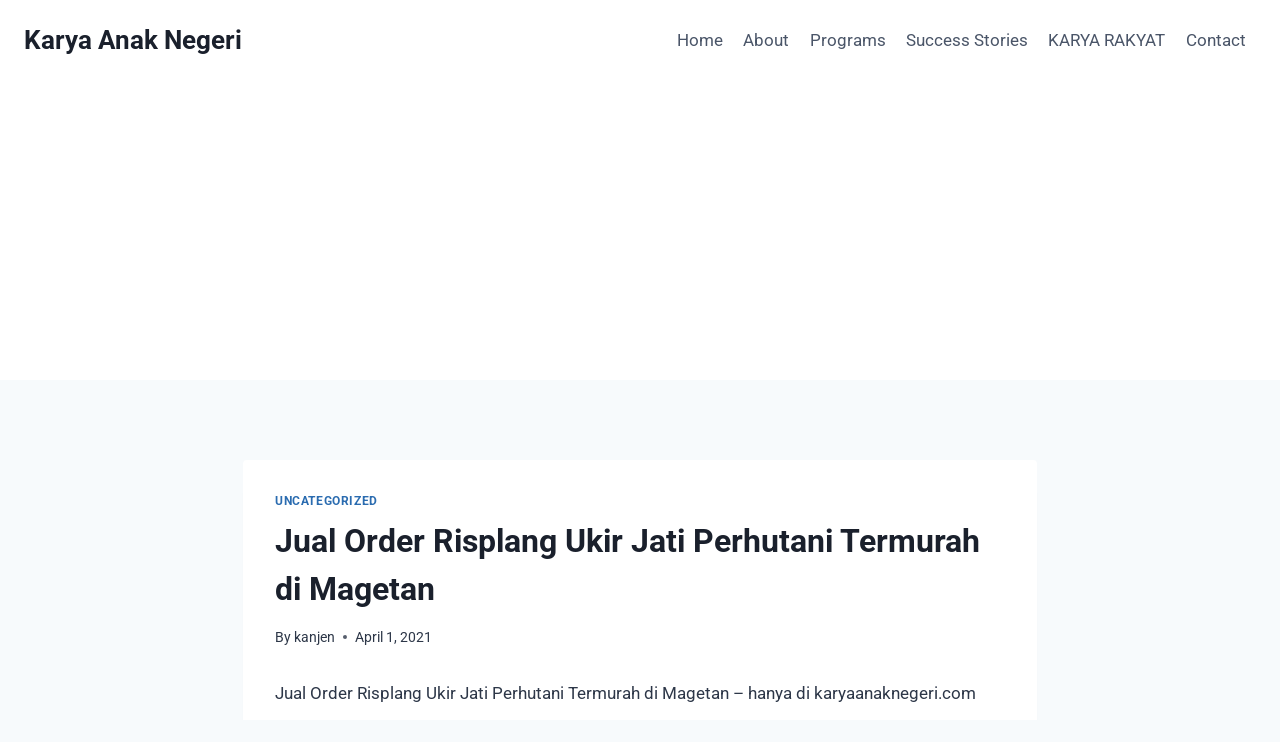

--- FILE ---
content_type: text/html; charset=UTF-8
request_url: https://karyaanaknegeri.com/2021/04/01/jual-order-risplang-ukir-jati-perhutani-termurah-di-magetan/
body_size: 30967
content:
<!doctype html>
<html lang="id" class="no-js" itemtype="https://schema.org/Blog" itemscope>
<head>
	<meta charset="UTF-8">
	<meta name="viewport" content="width=device-width, initial-scale=1, minimum-scale=1">
	<meta name='robots' content='index, follow, max-image-preview:large, max-snippet:-1, max-video-preview:-1' />

	<!-- This site is optimized with the Yoast SEO plugin v26.7 - https://yoast.com/wordpress/plugins/seo/ -->
	<title>terima pesanan lisplang ukir kayu jati berkualitas termurah dan terbaik di Wonosobo</title>
	<meta name="description" content="Kami menerima pesanan lisplang ukir kayu jati berkualitas terbuat khusus dari jati perhutani dengan harga termurah dan pengiriman ke seluruh area Jawa" />
	<link rel="canonical" href="https://karyaanaknegeri.com/2021/04/01/jual-order-risplang-ukir-jati-perhutani-termurah-di-magetan/" />
	<meta property="og:locale" content="id_ID" />
	<meta property="og:type" content="article" />
	<meta property="og:title" content="terima pesanan lisplang ukir kayu jati berkualitas termurah dan terbaik di Wonosobo" />
	<meta property="og:description" content="Kami menerima pesanan lisplang ukir kayu jati berkualitas terbuat khusus dari jati perhutani dengan harga termurah dan pengiriman ke seluruh area Jawa" />
	<meta property="og:url" content="https://karyaanaknegeri.com/2021/04/01/jual-order-risplang-ukir-jati-perhutani-termurah-di-magetan/" />
	<meta property="og:site_name" content="Karya Anak Negeri" />
	<meta property="article:published_time" content="2021-04-01T04:55:30+00:00" />
	<meta property="og:image" content="https://karyaanaknegeri.com/wp-content/uploads/2021/03/wa-klik-disini-300x93.gif" />
	<meta name="author" content="kanjen" />
	<meta name="twitter:card" content="summary_large_image" />
	<meta name="twitter:label1" content="Ditulis oleh" />
	<meta name="twitter:data1" content="kanjen" />
	<meta name="twitter:label2" content="Estimasi waktu membaca" />
	<meta name="twitter:data2" content="3 menit" />
	<script type="application/ld+json" class="yoast-schema-graph">{"@context":"https://schema.org","@graph":[{"@type":"Article","@id":"https://karyaanaknegeri.com/2021/04/01/jual-order-risplang-ukir-jati-perhutani-termurah-di-magetan/#article","isPartOf":{"@id":"https://karyaanaknegeri.com/2021/04/01/jual-order-risplang-ukir-jati-perhutani-termurah-di-magetan/"},"author":{"name":"kanjen","@id":"https://karyaanaknegeri.com/#/schema/person/9b89eb1c0ac8b4197464bf504a2d99db"},"headline":"Jual Order Risplang Ukir Jati Perhutani Termurah di Magetan","datePublished":"2021-04-01T04:55:30+00:00","mainEntityOfPage":{"@id":"https://karyaanaknegeri.com/2021/04/01/jual-order-risplang-ukir-jati-perhutani-termurah-di-magetan/"},"wordCount":600,"commentCount":0,"image":{"@id":"https://karyaanaknegeri.com/2021/04/01/jual-order-risplang-ukir-jati-perhutani-termurah-di-magetan/#primaryimage"},"thumbnailUrl":"https://karyaanaknegeri.com/wp-content/uploads/2021/03/wa-klik-disini-300x93.gif","keywords":["berapa harga lisplang termurah di Jawa","harga lisplang ukir kayu jati berkualitas termurah di Jawa","lisplang ukir kayu jati termurah di Jawa","terima pesanan lisplang kayu jati super di Jawa"],"articleSection":["Uncategorized"],"inLanguage":"id","potentialAction":[{"@type":"CommentAction","name":"Comment","target":["https://karyaanaknegeri.com/2021/04/01/jual-order-risplang-ukir-jati-perhutani-termurah-di-magetan/#respond"]}]},{"@type":"WebPage","@id":"https://karyaanaknegeri.com/2021/04/01/jual-order-risplang-ukir-jati-perhutani-termurah-di-magetan/","url":"https://karyaanaknegeri.com/2021/04/01/jual-order-risplang-ukir-jati-perhutani-termurah-di-magetan/","name":"terima pesanan lisplang ukir kayu jati berkualitas termurah dan terbaik di Wonosobo","isPartOf":{"@id":"https://karyaanaknegeri.com/#website"},"primaryImageOfPage":{"@id":"https://karyaanaknegeri.com/2021/04/01/jual-order-risplang-ukir-jati-perhutani-termurah-di-magetan/#primaryimage"},"image":{"@id":"https://karyaanaknegeri.com/2021/04/01/jual-order-risplang-ukir-jati-perhutani-termurah-di-magetan/#primaryimage"},"thumbnailUrl":"https://karyaanaknegeri.com/wp-content/uploads/2021/03/wa-klik-disini-300x93.gif","datePublished":"2021-04-01T04:55:30+00:00","author":{"@id":"https://karyaanaknegeri.com/#/schema/person/9b89eb1c0ac8b4197464bf504a2d99db"},"description":"Kami menerima pesanan lisplang ukir kayu jati berkualitas terbuat khusus dari jati perhutani dengan harga termurah dan pengiriman ke seluruh area Jawa","breadcrumb":{"@id":"https://karyaanaknegeri.com/2021/04/01/jual-order-risplang-ukir-jati-perhutani-termurah-di-magetan/#breadcrumb"},"inLanguage":"id","potentialAction":[{"@type":"ReadAction","target":["https://karyaanaknegeri.com/2021/04/01/jual-order-risplang-ukir-jati-perhutani-termurah-di-magetan/"]}]},{"@type":"ImageObject","inLanguage":"id","@id":"https://karyaanaknegeri.com/2021/04/01/jual-order-risplang-ukir-jati-perhutani-termurah-di-magetan/#primaryimage","url":"https://karyaanaknegeri.com/wp-content/uploads/2021/03/wa-klik-disini.gif","contentUrl":"https://karyaanaknegeri.com/wp-content/uploads/2021/03/wa-klik-disini.gif","width":320,"height":99},{"@type":"BreadcrumbList","@id":"https://karyaanaknegeri.com/2021/04/01/jual-order-risplang-ukir-jati-perhutani-termurah-di-magetan/#breadcrumb","itemListElement":[{"@type":"ListItem","position":1,"name":"Home","item":"https://karyaanaknegeri.com/"},{"@type":"ListItem","position":2,"name":"KARYA RAKYAT","item":"https://karyaanaknegeri.com/blog/"},{"@type":"ListItem","position":3,"name":"Jual Order Risplang Ukir Jati Perhutani Termurah di Magetan"}]},{"@type":"WebSite","@id":"https://karyaanaknegeri.com/#website","url":"https://karyaanaknegeri.com/","name":"Karya Anak Negeri","description":"Berkarya Untuk Masa Depan Bangsa","potentialAction":[{"@type":"SearchAction","target":{"@type":"EntryPoint","urlTemplate":"https://karyaanaknegeri.com/?s={search_term_string}"},"query-input":{"@type":"PropertyValueSpecification","valueRequired":true,"valueName":"search_term_string"}}],"inLanguage":"id"},{"@type":"Person","@id":"https://karyaanaknegeri.com/#/schema/person/9b89eb1c0ac8b4197464bf504a2d99db","name":"kanjen","image":{"@type":"ImageObject","inLanguage":"id","@id":"https://karyaanaknegeri.com/#/schema/person/image/","url":"https://secure.gravatar.com/avatar/e49839def152a77db3ce80b8c1f3d4bbda7f11f7414159e86de2f7c7b38fca61?s=96&d=mm&r=g","contentUrl":"https://secure.gravatar.com/avatar/e49839def152a77db3ce80b8c1f3d4bbda7f11f7414159e86de2f7c7b38fca61?s=96&d=mm&r=g","caption":"kanjen"},"url":"https://karyaanaknegeri.com/author/kanjen/"}]}</script>
	<!-- / Yoast SEO plugin. -->


<link rel='dns-prefetch' href='//www.googletagmanager.com' />
<link rel='dns-prefetch' href='//pagead2.googlesyndication.com' />
<link rel="alternate" type="application/rss+xml" title="Karya Anak Negeri &raquo; Feed" href="https://karyaanaknegeri.com/feed/" />
<link rel="alternate" type="application/rss+xml" title="Karya Anak Negeri &raquo; Umpan Komentar" href="https://karyaanaknegeri.com/comments/feed/" />
			<script>document.documentElement.classList.remove( 'no-js' );</script>
			<link rel="alternate" type="application/rss+xml" title="Karya Anak Negeri &raquo; Jual Order Risplang Ukir Jati Perhutani Termurah di Magetan Umpan Komentar" href="https://karyaanaknegeri.com/2021/04/01/jual-order-risplang-ukir-jati-perhutani-termurah-di-magetan/feed/" />
<link rel="alternate" title="oEmbed (JSON)" type="application/json+oembed" href="https://karyaanaknegeri.com/wp-json/oembed/1.0/embed?url=https%3A%2F%2Fkaryaanaknegeri.com%2F2021%2F04%2F01%2Fjual-order-risplang-ukir-jati-perhutani-termurah-di-magetan%2F" />
<link rel="alternate" title="oEmbed (XML)" type="text/xml+oembed" href="https://karyaanaknegeri.com/wp-json/oembed/1.0/embed?url=https%3A%2F%2Fkaryaanaknegeri.com%2F2021%2F04%2F01%2Fjual-order-risplang-ukir-jati-perhutani-termurah-di-magetan%2F&#038;format=xml" />
<style id='wp-img-auto-sizes-contain-inline-css'>
img:is([sizes=auto i],[sizes^="auto," i]){contain-intrinsic-size:3000px 1500px}
/*# sourceURL=wp-img-auto-sizes-contain-inline-css */
</style>

<link rel='stylesheet' id='ht_ctc_main_css-css' href='https://karyaanaknegeri.com/wp-content/plugins/click-to-chat-for-whatsapp/new/inc/assets/css/main.css?ver=4.36' media='all' />
<link rel='stylesheet' id='hfe-widgets-style-css' href='https://karyaanaknegeri.com/wp-content/plugins/header-footer-elementor/inc/widgets-css/frontend.css?ver=2.8.1' media='all' />
<style id='wp-emoji-styles-inline-css'>

	img.wp-smiley, img.emoji {
		display: inline !important;
		border: none !important;
		box-shadow: none !important;
		height: 1em !important;
		width: 1em !important;
		margin: 0 0.07em !important;
		vertical-align: -0.1em !important;
		background: none !important;
		padding: 0 !important;
	}
/*# sourceURL=wp-emoji-styles-inline-css */
</style>
<link rel='stylesheet' id='wp-block-library-css' href='https://karyaanaknegeri.com/wp-includes/css/dist/block-library/style.min.css?ver=6.9' media='all' />
<style id='classic-theme-styles-inline-css'>
/*! This file is auto-generated */
.wp-block-button__link{color:#fff;background-color:#32373c;border-radius:9999px;box-shadow:none;text-decoration:none;padding:calc(.667em + 2px) calc(1.333em + 2px);font-size:1.125em}.wp-block-file__button{background:#32373c;color:#fff;text-decoration:none}
/*# sourceURL=/wp-includes/css/classic-themes.min.css */
</style>
<style id='global-styles-inline-css'>
:root{--wp--preset--aspect-ratio--square: 1;--wp--preset--aspect-ratio--4-3: 4/3;--wp--preset--aspect-ratio--3-4: 3/4;--wp--preset--aspect-ratio--3-2: 3/2;--wp--preset--aspect-ratio--2-3: 2/3;--wp--preset--aspect-ratio--16-9: 16/9;--wp--preset--aspect-ratio--9-16: 9/16;--wp--preset--color--black: #000000;--wp--preset--color--cyan-bluish-gray: #abb8c3;--wp--preset--color--white: #ffffff;--wp--preset--color--pale-pink: #f78da7;--wp--preset--color--vivid-red: #cf2e2e;--wp--preset--color--luminous-vivid-orange: #ff6900;--wp--preset--color--luminous-vivid-amber: #fcb900;--wp--preset--color--light-green-cyan: #7bdcb5;--wp--preset--color--vivid-green-cyan: #00d084;--wp--preset--color--pale-cyan-blue: #8ed1fc;--wp--preset--color--vivid-cyan-blue: #0693e3;--wp--preset--color--vivid-purple: #9b51e0;--wp--preset--color--theme-palette-1: var(--global-palette1);--wp--preset--color--theme-palette-2: var(--global-palette2);--wp--preset--color--theme-palette-3: var(--global-palette3);--wp--preset--color--theme-palette-4: var(--global-palette4);--wp--preset--color--theme-palette-5: var(--global-palette5);--wp--preset--color--theme-palette-6: var(--global-palette6);--wp--preset--color--theme-palette-7: var(--global-palette7);--wp--preset--color--theme-palette-8: var(--global-palette8);--wp--preset--color--theme-palette-9: var(--global-palette9);--wp--preset--color--theme-palette-10: var(--global-palette10);--wp--preset--color--theme-palette-11: var(--global-palette11);--wp--preset--color--theme-palette-12: var(--global-palette12);--wp--preset--color--theme-palette-13: var(--global-palette13);--wp--preset--color--theme-palette-14: var(--global-palette14);--wp--preset--color--theme-palette-15: var(--global-palette15);--wp--preset--gradient--vivid-cyan-blue-to-vivid-purple: linear-gradient(135deg,rgb(6,147,227) 0%,rgb(155,81,224) 100%);--wp--preset--gradient--light-green-cyan-to-vivid-green-cyan: linear-gradient(135deg,rgb(122,220,180) 0%,rgb(0,208,130) 100%);--wp--preset--gradient--luminous-vivid-amber-to-luminous-vivid-orange: linear-gradient(135deg,rgb(252,185,0) 0%,rgb(255,105,0) 100%);--wp--preset--gradient--luminous-vivid-orange-to-vivid-red: linear-gradient(135deg,rgb(255,105,0) 0%,rgb(207,46,46) 100%);--wp--preset--gradient--very-light-gray-to-cyan-bluish-gray: linear-gradient(135deg,rgb(238,238,238) 0%,rgb(169,184,195) 100%);--wp--preset--gradient--cool-to-warm-spectrum: linear-gradient(135deg,rgb(74,234,220) 0%,rgb(151,120,209) 20%,rgb(207,42,186) 40%,rgb(238,44,130) 60%,rgb(251,105,98) 80%,rgb(254,248,76) 100%);--wp--preset--gradient--blush-light-purple: linear-gradient(135deg,rgb(255,206,236) 0%,rgb(152,150,240) 100%);--wp--preset--gradient--blush-bordeaux: linear-gradient(135deg,rgb(254,205,165) 0%,rgb(254,45,45) 50%,rgb(107,0,62) 100%);--wp--preset--gradient--luminous-dusk: linear-gradient(135deg,rgb(255,203,112) 0%,rgb(199,81,192) 50%,rgb(65,88,208) 100%);--wp--preset--gradient--pale-ocean: linear-gradient(135deg,rgb(255,245,203) 0%,rgb(182,227,212) 50%,rgb(51,167,181) 100%);--wp--preset--gradient--electric-grass: linear-gradient(135deg,rgb(202,248,128) 0%,rgb(113,206,126) 100%);--wp--preset--gradient--midnight: linear-gradient(135deg,rgb(2,3,129) 0%,rgb(40,116,252) 100%);--wp--preset--font-size--small: var(--global-font-size-small);--wp--preset--font-size--medium: var(--global-font-size-medium);--wp--preset--font-size--large: var(--global-font-size-large);--wp--preset--font-size--x-large: 42px;--wp--preset--font-size--larger: var(--global-font-size-larger);--wp--preset--font-size--xxlarge: var(--global-font-size-xxlarge);--wp--preset--spacing--20: 0.44rem;--wp--preset--spacing--30: 0.67rem;--wp--preset--spacing--40: 1rem;--wp--preset--spacing--50: 1.5rem;--wp--preset--spacing--60: 2.25rem;--wp--preset--spacing--70: 3.38rem;--wp--preset--spacing--80: 5.06rem;--wp--preset--shadow--natural: 6px 6px 9px rgba(0, 0, 0, 0.2);--wp--preset--shadow--deep: 12px 12px 50px rgba(0, 0, 0, 0.4);--wp--preset--shadow--sharp: 6px 6px 0px rgba(0, 0, 0, 0.2);--wp--preset--shadow--outlined: 6px 6px 0px -3px rgb(255, 255, 255), 6px 6px rgb(0, 0, 0);--wp--preset--shadow--crisp: 6px 6px 0px rgb(0, 0, 0);}:where(.is-layout-flex){gap: 0.5em;}:where(.is-layout-grid){gap: 0.5em;}body .is-layout-flex{display: flex;}.is-layout-flex{flex-wrap: wrap;align-items: center;}.is-layout-flex > :is(*, div){margin: 0;}body .is-layout-grid{display: grid;}.is-layout-grid > :is(*, div){margin: 0;}:where(.wp-block-columns.is-layout-flex){gap: 2em;}:where(.wp-block-columns.is-layout-grid){gap: 2em;}:where(.wp-block-post-template.is-layout-flex){gap: 1.25em;}:where(.wp-block-post-template.is-layout-grid){gap: 1.25em;}.has-black-color{color: var(--wp--preset--color--black) !important;}.has-cyan-bluish-gray-color{color: var(--wp--preset--color--cyan-bluish-gray) !important;}.has-white-color{color: var(--wp--preset--color--white) !important;}.has-pale-pink-color{color: var(--wp--preset--color--pale-pink) !important;}.has-vivid-red-color{color: var(--wp--preset--color--vivid-red) !important;}.has-luminous-vivid-orange-color{color: var(--wp--preset--color--luminous-vivid-orange) !important;}.has-luminous-vivid-amber-color{color: var(--wp--preset--color--luminous-vivid-amber) !important;}.has-light-green-cyan-color{color: var(--wp--preset--color--light-green-cyan) !important;}.has-vivid-green-cyan-color{color: var(--wp--preset--color--vivid-green-cyan) !important;}.has-pale-cyan-blue-color{color: var(--wp--preset--color--pale-cyan-blue) !important;}.has-vivid-cyan-blue-color{color: var(--wp--preset--color--vivid-cyan-blue) !important;}.has-vivid-purple-color{color: var(--wp--preset--color--vivid-purple) !important;}.has-black-background-color{background-color: var(--wp--preset--color--black) !important;}.has-cyan-bluish-gray-background-color{background-color: var(--wp--preset--color--cyan-bluish-gray) !important;}.has-white-background-color{background-color: var(--wp--preset--color--white) !important;}.has-pale-pink-background-color{background-color: var(--wp--preset--color--pale-pink) !important;}.has-vivid-red-background-color{background-color: var(--wp--preset--color--vivid-red) !important;}.has-luminous-vivid-orange-background-color{background-color: var(--wp--preset--color--luminous-vivid-orange) !important;}.has-luminous-vivid-amber-background-color{background-color: var(--wp--preset--color--luminous-vivid-amber) !important;}.has-light-green-cyan-background-color{background-color: var(--wp--preset--color--light-green-cyan) !important;}.has-vivid-green-cyan-background-color{background-color: var(--wp--preset--color--vivid-green-cyan) !important;}.has-pale-cyan-blue-background-color{background-color: var(--wp--preset--color--pale-cyan-blue) !important;}.has-vivid-cyan-blue-background-color{background-color: var(--wp--preset--color--vivid-cyan-blue) !important;}.has-vivid-purple-background-color{background-color: var(--wp--preset--color--vivid-purple) !important;}.has-black-border-color{border-color: var(--wp--preset--color--black) !important;}.has-cyan-bluish-gray-border-color{border-color: var(--wp--preset--color--cyan-bluish-gray) !important;}.has-white-border-color{border-color: var(--wp--preset--color--white) !important;}.has-pale-pink-border-color{border-color: var(--wp--preset--color--pale-pink) !important;}.has-vivid-red-border-color{border-color: var(--wp--preset--color--vivid-red) !important;}.has-luminous-vivid-orange-border-color{border-color: var(--wp--preset--color--luminous-vivid-orange) !important;}.has-luminous-vivid-amber-border-color{border-color: var(--wp--preset--color--luminous-vivid-amber) !important;}.has-light-green-cyan-border-color{border-color: var(--wp--preset--color--light-green-cyan) !important;}.has-vivid-green-cyan-border-color{border-color: var(--wp--preset--color--vivid-green-cyan) !important;}.has-pale-cyan-blue-border-color{border-color: var(--wp--preset--color--pale-cyan-blue) !important;}.has-vivid-cyan-blue-border-color{border-color: var(--wp--preset--color--vivid-cyan-blue) !important;}.has-vivid-purple-border-color{border-color: var(--wp--preset--color--vivid-purple) !important;}.has-vivid-cyan-blue-to-vivid-purple-gradient-background{background: var(--wp--preset--gradient--vivid-cyan-blue-to-vivid-purple) !important;}.has-light-green-cyan-to-vivid-green-cyan-gradient-background{background: var(--wp--preset--gradient--light-green-cyan-to-vivid-green-cyan) !important;}.has-luminous-vivid-amber-to-luminous-vivid-orange-gradient-background{background: var(--wp--preset--gradient--luminous-vivid-amber-to-luminous-vivid-orange) !important;}.has-luminous-vivid-orange-to-vivid-red-gradient-background{background: var(--wp--preset--gradient--luminous-vivid-orange-to-vivid-red) !important;}.has-very-light-gray-to-cyan-bluish-gray-gradient-background{background: var(--wp--preset--gradient--very-light-gray-to-cyan-bluish-gray) !important;}.has-cool-to-warm-spectrum-gradient-background{background: var(--wp--preset--gradient--cool-to-warm-spectrum) !important;}.has-blush-light-purple-gradient-background{background: var(--wp--preset--gradient--blush-light-purple) !important;}.has-blush-bordeaux-gradient-background{background: var(--wp--preset--gradient--blush-bordeaux) !important;}.has-luminous-dusk-gradient-background{background: var(--wp--preset--gradient--luminous-dusk) !important;}.has-pale-ocean-gradient-background{background: var(--wp--preset--gradient--pale-ocean) !important;}.has-electric-grass-gradient-background{background: var(--wp--preset--gradient--electric-grass) !important;}.has-midnight-gradient-background{background: var(--wp--preset--gradient--midnight) !important;}.has-small-font-size{font-size: var(--wp--preset--font-size--small) !important;}.has-medium-font-size{font-size: var(--wp--preset--font-size--medium) !important;}.has-large-font-size{font-size: var(--wp--preset--font-size--large) !important;}.has-x-large-font-size{font-size: var(--wp--preset--font-size--x-large) !important;}
:where(.wp-block-post-template.is-layout-flex){gap: 1.25em;}:where(.wp-block-post-template.is-layout-grid){gap: 1.25em;}
:where(.wp-block-term-template.is-layout-flex){gap: 1.25em;}:where(.wp-block-term-template.is-layout-grid){gap: 1.25em;}
:where(.wp-block-columns.is-layout-flex){gap: 2em;}:where(.wp-block-columns.is-layout-grid){gap: 2em;}
:root :where(.wp-block-pullquote){font-size: 1.5em;line-height: 1.6;}
/*# sourceURL=global-styles-inline-css */
</style>
<link rel='stylesheet' id='ez-toc-css' href='https://karyaanaknegeri.com/wp-content/plugins/easy-table-of-contents/assets/css/screen.min.css?ver=2.0.80' media='all' />
<style id='ez-toc-inline-css'>
div#ez-toc-container .ez-toc-title {font-size: 120%;}div#ez-toc-container .ez-toc-title {font-weight: 500;}div#ez-toc-container ul li , div#ez-toc-container ul li a {font-size: 95%;}div#ez-toc-container ul li , div#ez-toc-container ul li a {font-weight: 500;}div#ez-toc-container nav ul ul li {font-size: 90%;}.ez-toc-box-title {font-weight: bold; margin-bottom: 10px; text-align: center; text-transform: uppercase; letter-spacing: 1px; color: #666; padding-bottom: 5px;position:absolute;top:-4%;left:5%;background-color: inherit;transition: top 0.3s ease;}.ez-toc-box-title.toc-closed {top:-25%;}
.ez-toc-container-direction {direction: ltr;}.ez-toc-counter ul{counter-reset: item ;}.ez-toc-counter nav ul li a::before {content: counters(item, '.', decimal) '. ';display: inline-block;counter-increment: item;flex-grow: 0;flex-shrink: 0;margin-right: .2em; float: left; }.ez-toc-widget-direction {direction: ltr;}.ez-toc-widget-container ul{counter-reset: item ;}.ez-toc-widget-container nav ul li a::before {content: counters(item, '.', decimal) '. ';display: inline-block;counter-increment: item;flex-grow: 0;flex-shrink: 0;margin-right: .2em; float: left; }
/*# sourceURL=ez-toc-inline-css */
</style>
<link rel='stylesheet' id='hfe-style-css' href='https://karyaanaknegeri.com/wp-content/plugins/header-footer-elementor/assets/css/header-footer-elementor.css?ver=2.8.1' media='all' />
<link rel='stylesheet' id='elementor-icons-css' href='https://karyaanaknegeri.com/wp-content/plugins/elementor/assets/lib/eicons/css/elementor-icons.min.css?ver=5.46.0' media='all' />
<link rel='stylesheet' id='elementor-frontend-css' href='https://karyaanaknegeri.com/wp-content/plugins/elementor/assets/css/frontend.min.css?ver=3.34.2' media='all' />
<link rel='stylesheet' id='elementor-post-1486-css' href='https://karyaanaknegeri.com/wp-content/uploads/elementor/css/post-1486.css?ver=1768934782' media='all' />
<link rel='stylesheet' id='kadence-global-css' href='https://karyaanaknegeri.com/wp-content/themes/kadence/assets/css/global.min.css?ver=1.4.3' media='all' />
<style id='kadence-global-inline-css'>
/* Kadence Base CSS */
:root{--global-palette1:#2B6CB0;--global-palette2:#215387;--global-palette3:#1A202C;--global-palette4:#2D3748;--global-palette5:#4A5568;--global-palette6:#718096;--global-palette7:#EDF2F7;--global-palette8:#F7FAFC;--global-palette9:#ffffff;--global-palette10:oklch(from var(--global-palette1) calc(l + 0.10 * (1 - l)) calc(c * 1.00) calc(h + 180) / 100%);--global-palette11:#13612e;--global-palette12:#1159af;--global-palette13:#b82105;--global-palette14:#f7630c;--global-palette15:#f5a524;--global-palette9rgb:255, 255, 255;--global-palette-highlight:var(--global-palette1);--global-palette-highlight-alt:var(--global-palette2);--global-palette-highlight-alt2:var(--global-palette9);--global-palette-btn-bg:var(--global-palette1);--global-palette-btn-bg-hover:var(--global-palette2);--global-palette-btn:var(--global-palette9);--global-palette-btn-hover:var(--global-palette9);--global-palette-btn-sec-bg:var(--global-palette7);--global-palette-btn-sec-bg-hover:var(--global-palette2);--global-palette-btn-sec:var(--global-palette3);--global-palette-btn-sec-hover:var(--global-palette9);--global-body-font-family:-apple-system,BlinkMacSystemFont,"Segoe UI",Roboto,Oxygen-Sans,Ubuntu,Cantarell,"Helvetica Neue",sans-serif, "Apple Color Emoji", "Segoe UI Emoji", "Segoe UI Symbol";--global-heading-font-family:inherit;--global-primary-nav-font-family:inherit;--global-fallback-font:sans-serif;--global-display-fallback-font:sans-serif;--global-content-width:1290px;--global-content-wide-width:calc(1290px + 230px);--global-content-narrow-width:842px;--global-content-edge-padding:1.5rem;--global-content-boxed-padding:2rem;--global-calc-content-width:calc(1290px - var(--global-content-edge-padding) - var(--global-content-edge-padding) );--wp--style--global--content-size:var(--global-calc-content-width);}.wp-site-blocks{--global-vw:calc( 100vw - ( 0.5 * var(--scrollbar-offset)));}:root body.kadence-elementor-colors{--e-global-color-kadence1:var(--global-palette1);--e-global-color-kadence2:var(--global-palette2);--e-global-color-kadence3:var(--global-palette3);--e-global-color-kadence4:var(--global-palette4);--e-global-color-kadence5:var(--global-palette5);--e-global-color-kadence6:var(--global-palette6);--e-global-color-kadence7:var(--global-palette7);--e-global-color-kadence8:var(--global-palette8);--e-global-color-kadence9:var(--global-palette9);--e-global-color-kadence10:var(--global-palette10);--e-global-color-kadence11:var(--global-palette11);--e-global-color-kadence12:var(--global-palette12);--e-global-color-kadence13:var(--global-palette13);--e-global-color-kadence14:var(--global-palette14);--e-global-color-kadence15:var(--global-palette15);}body{background:var(--global-palette8);}body, input, select, optgroup, textarea{font-weight:400;font-size:17px;line-height:1.6;font-family:var(--global-body-font-family);color:var(--global-palette4);}.content-bg, body.content-style-unboxed .site{background:var(--global-palette9);}h1,h2,h3,h4,h5,h6{font-family:var(--global-heading-font-family);}h1{font-weight:700;font-size:32px;line-height:1.5;color:var(--global-palette3);}h2{font-weight:700;font-size:28px;line-height:1.5;color:var(--global-palette3);}h3{font-weight:700;font-size:24px;line-height:1.5;color:var(--global-palette3);}h4{font-weight:700;font-size:22px;line-height:1.5;color:var(--global-palette4);}h5{font-weight:700;font-size:20px;line-height:1.5;color:var(--global-palette4);}h6{font-weight:700;font-size:18px;line-height:1.5;color:var(--global-palette5);}.entry-hero .kadence-breadcrumbs{max-width:1290px;}.site-container, .site-header-row-layout-contained, .site-footer-row-layout-contained, .entry-hero-layout-contained, .comments-area, .alignfull > .wp-block-cover__inner-container, .alignwide > .wp-block-cover__inner-container{max-width:var(--global-content-width);}.content-width-narrow .content-container.site-container, .content-width-narrow .hero-container.site-container{max-width:var(--global-content-narrow-width);}@media all and (min-width: 1520px){.wp-site-blocks .content-container  .alignwide{margin-left:-115px;margin-right:-115px;width:unset;max-width:unset;}}@media all and (min-width: 1102px){.content-width-narrow .wp-site-blocks .content-container .alignwide{margin-left:-130px;margin-right:-130px;width:unset;max-width:unset;}}.content-style-boxed .wp-site-blocks .entry-content .alignwide{margin-left:calc( -1 * var( --global-content-boxed-padding ) );margin-right:calc( -1 * var( --global-content-boxed-padding ) );}.content-area{margin-top:5rem;margin-bottom:5rem;}@media all and (max-width: 1024px){.content-area{margin-top:3rem;margin-bottom:3rem;}}@media all and (max-width: 767px){.content-area{margin-top:2rem;margin-bottom:2rem;}}@media all and (max-width: 1024px){:root{--global-content-boxed-padding:2rem;}}@media all and (max-width: 767px){:root{--global-content-boxed-padding:1.5rem;}}.entry-content-wrap{padding:2rem;}@media all and (max-width: 1024px){.entry-content-wrap{padding:2rem;}}@media all and (max-width: 767px){.entry-content-wrap{padding:1.5rem;}}.entry.single-entry{box-shadow:0px 15px 15px -10px rgba(0,0,0,0.05);}.entry.loop-entry{box-shadow:0px 15px 15px -10px rgba(0,0,0,0.05);}.loop-entry .entry-content-wrap{padding:2rem;}@media all and (max-width: 1024px){.loop-entry .entry-content-wrap{padding:2rem;}}@media all and (max-width: 767px){.loop-entry .entry-content-wrap{padding:1.5rem;}}button, .button, .wp-block-button__link, input[type="button"], input[type="reset"], input[type="submit"], .fl-button, .elementor-button-wrapper .elementor-button, .wc-block-components-checkout-place-order-button, .wc-block-cart__submit{box-shadow:0px 0px 0px -7px rgba(0,0,0,0);}button:hover, button:focus, button:active, .button:hover, .button:focus, .button:active, .wp-block-button__link:hover, .wp-block-button__link:focus, .wp-block-button__link:active, input[type="button"]:hover, input[type="button"]:focus, input[type="button"]:active, input[type="reset"]:hover, input[type="reset"]:focus, input[type="reset"]:active, input[type="submit"]:hover, input[type="submit"]:focus, input[type="submit"]:active, .elementor-button-wrapper .elementor-button:hover, .elementor-button-wrapper .elementor-button:focus, .elementor-button-wrapper .elementor-button:active, .wc-block-cart__submit:hover{box-shadow:0px 15px 25px -7px rgba(0,0,0,0.1);}.kb-button.kb-btn-global-outline.kb-btn-global-inherit{padding-top:calc(px - 2px);padding-right:calc(px - 2px);padding-bottom:calc(px - 2px);padding-left:calc(px - 2px);}@media all and (min-width: 1025px){.transparent-header .entry-hero .entry-hero-container-inner{padding-top:80px;}}@media all and (max-width: 1024px){.mobile-transparent-header .entry-hero .entry-hero-container-inner{padding-top:80px;}}@media all and (max-width: 767px){.mobile-transparent-header .entry-hero .entry-hero-container-inner{padding-top:80px;}}.entry-hero.post-hero-section .entry-header{min-height:200px;}
/* Kadence Header CSS */
@media all and (max-width: 1024px){.mobile-transparent-header #masthead{position:absolute;left:0px;right:0px;z-index:100;}.kadence-scrollbar-fixer.mobile-transparent-header #masthead{right:var(--scrollbar-offset,0);}.mobile-transparent-header #masthead, .mobile-transparent-header .site-top-header-wrap .site-header-row-container-inner, .mobile-transparent-header .site-main-header-wrap .site-header-row-container-inner, .mobile-transparent-header .site-bottom-header-wrap .site-header-row-container-inner{background:transparent;}.site-header-row-tablet-layout-fullwidth, .site-header-row-tablet-layout-standard{padding:0px;}}@media all and (min-width: 1025px){.transparent-header #masthead{position:absolute;left:0px;right:0px;z-index:100;}.transparent-header.kadence-scrollbar-fixer #masthead{right:var(--scrollbar-offset,0);}.transparent-header #masthead, .transparent-header .site-top-header-wrap .site-header-row-container-inner, .transparent-header .site-main-header-wrap .site-header-row-container-inner, .transparent-header .site-bottom-header-wrap .site-header-row-container-inner{background:transparent;}}.site-branding{padding:0px 0px 0px 0px;}.site-branding .site-title{font-weight:700;font-size:26px;line-height:1.2;color:var(--global-palette3);}#masthead, #masthead .kadence-sticky-header.item-is-fixed:not(.item-at-start):not(.site-header-row-container):not(.site-main-header-wrap), #masthead .kadence-sticky-header.item-is-fixed:not(.item-at-start) > .site-header-row-container-inner{background:#ffffff;}.site-main-header-inner-wrap{min-height:80px;}.header-navigation[class*="header-navigation-style-underline"] .header-menu-container.primary-menu-container>ul>li>a:after{width:calc( 100% - 1.2em);}.main-navigation .primary-menu-container > ul > li.menu-item > a{padding-left:calc(1.2em / 2);padding-right:calc(1.2em / 2);padding-top:0.6em;padding-bottom:0.6em;color:var(--global-palette5);}.main-navigation .primary-menu-container > ul > li.menu-item .dropdown-nav-special-toggle{right:calc(1.2em / 2);}.main-navigation .primary-menu-container > ul > li.menu-item > a:hover{color:var(--global-palette-highlight);}.main-navigation .primary-menu-container > ul > li.menu-item.current-menu-item > a{color:var(--global-palette3);}.header-navigation .header-menu-container ul ul.sub-menu, .header-navigation .header-menu-container ul ul.submenu{background:var(--global-palette3);box-shadow:0px 2px 13px 0px rgba(0,0,0,0.1);}.header-navigation .header-menu-container ul ul li.menu-item, .header-menu-container ul.menu > li.kadence-menu-mega-enabled > ul > li.menu-item > a{border-bottom:1px solid rgba(255,255,255,0.1);border-radius:0px 0px 0px 0px;}.header-navigation .header-menu-container ul ul li.menu-item > a{width:200px;padding-top:1em;padding-bottom:1em;color:var(--global-palette8);font-size:12px;}.header-navigation .header-menu-container ul ul li.menu-item > a:hover{color:var(--global-palette9);background:var(--global-palette4);border-radius:0px 0px 0px 0px;}.header-navigation .header-menu-container ul ul li.menu-item.current-menu-item > a{color:var(--global-palette9);background:var(--global-palette4);border-radius:0px 0px 0px 0px;}.mobile-toggle-open-container .menu-toggle-open, .mobile-toggle-open-container .menu-toggle-open:focus{color:var(--global-palette5);padding:0.4em 0.6em 0.4em 0.6em;font-size:14px;}.mobile-toggle-open-container .menu-toggle-open.menu-toggle-style-bordered{border:1px solid currentColor;}.mobile-toggle-open-container .menu-toggle-open .menu-toggle-icon{font-size:20px;}.mobile-toggle-open-container .menu-toggle-open:hover, .mobile-toggle-open-container .menu-toggle-open:focus-visible{color:var(--global-palette-highlight);}.mobile-navigation ul li{font-size:14px;}.mobile-navigation ul li a{padding-top:1em;padding-bottom:1em;}.mobile-navigation ul li > a, .mobile-navigation ul li.menu-item-has-children > .drawer-nav-drop-wrap{color:var(--global-palette8);}.mobile-navigation ul li.current-menu-item > a, .mobile-navigation ul li.current-menu-item.menu-item-has-children > .drawer-nav-drop-wrap{color:var(--global-palette-highlight);}.mobile-navigation ul li.menu-item-has-children .drawer-nav-drop-wrap, .mobile-navigation ul li:not(.menu-item-has-children) a{border-bottom:1px solid rgba(255,255,255,0.1);}.mobile-navigation:not(.drawer-navigation-parent-toggle-true) ul li.menu-item-has-children .drawer-nav-drop-wrap button{border-left:1px solid rgba(255,255,255,0.1);}#mobile-drawer .drawer-header .drawer-toggle{padding:0.6em 0.15em 0.6em 0.15em;font-size:24px;}
/* Kadence Footer CSS */
.site-bottom-footer-inner-wrap{padding-top:30px;padding-bottom:30px;grid-column-gap:30px;}.site-bottom-footer-inner-wrap .widget{margin-bottom:30px;}.site-bottom-footer-inner-wrap .site-footer-section:not(:last-child):after{right:calc(-30px / 2);}
/*# sourceURL=kadence-global-inline-css */
</style>
<link rel='stylesheet' id='kadence-header-css' href='https://karyaanaknegeri.com/wp-content/themes/kadence/assets/css/header.min.css?ver=1.4.3' media='all' />
<link rel='stylesheet' id='kadence-content-css' href='https://karyaanaknegeri.com/wp-content/themes/kadence/assets/css/content.min.css?ver=1.4.3' media='all' />
<link rel='stylesheet' id='kadence-comments-css' href='https://karyaanaknegeri.com/wp-content/themes/kadence/assets/css/comments.min.css?ver=1.4.3' media='all' />
<link rel='stylesheet' id='kadence-related-posts-css' href='https://karyaanaknegeri.com/wp-content/themes/kadence/assets/css/related-posts.min.css?ver=1.4.3' media='all' />
<link rel='stylesheet' id='kad-splide-css' href='https://karyaanaknegeri.com/wp-content/themes/kadence/assets/css/kadence-splide.min.css?ver=1.4.3' media='all' />
<link rel='stylesheet' id='kadence-footer-css' href='https://karyaanaknegeri.com/wp-content/themes/kadence/assets/css/footer.min.css?ver=1.4.3' media='all' />
<link rel='stylesheet' id='hfe-elementor-icons-css' href='https://karyaanaknegeri.com/wp-content/plugins/elementor/assets/lib/eicons/css/elementor-icons.min.css?ver=5.34.0' media='all' />
<link rel='stylesheet' id='hfe-icons-list-css' href='https://karyaanaknegeri.com/wp-content/plugins/elementor/assets/css/widget-icon-list.min.css?ver=3.24.3' media='all' />
<link rel='stylesheet' id='hfe-social-icons-css' href='https://karyaanaknegeri.com/wp-content/plugins/elementor/assets/css/widget-social-icons.min.css?ver=3.24.0' media='all' />
<link rel='stylesheet' id='hfe-social-share-icons-brands-css' href='https://karyaanaknegeri.com/wp-content/plugins/elementor/assets/lib/font-awesome/css/brands.css?ver=5.15.3' media='all' />
<link rel='stylesheet' id='hfe-social-share-icons-fontawesome-css' href='https://karyaanaknegeri.com/wp-content/plugins/elementor/assets/lib/font-awesome/css/fontawesome.css?ver=5.15.3' media='all' />
<link rel='stylesheet' id='hfe-nav-menu-icons-css' href='https://karyaanaknegeri.com/wp-content/plugins/elementor/assets/lib/font-awesome/css/solid.css?ver=5.15.3' media='all' />
<link rel='stylesheet' id='elementor-gf-local-roboto-css' href='https://karyaanaknegeri.com/wp-content/uploads/elementor/google-fonts/css/roboto.css?ver=1742236479' media='all' />
<link rel='stylesheet' id='elementor-gf-local-robotoslab-css' href='https://karyaanaknegeri.com/wp-content/uploads/elementor/google-fonts/css/robotoslab.css?ver=1742236484' media='all' />
<script src="https://karyaanaknegeri.com/wp-includes/js/jquery/jquery.min.js?ver=3.7.1" id="jquery-core-js"></script>
<script src="https://karyaanaknegeri.com/wp-includes/js/jquery/jquery-migrate.min.js?ver=3.4.1" id="jquery-migrate-js"></script>
<script id="jquery-js-after">
!function($){"use strict";$(document).ready(function(){$(this).scrollTop()>100&&$(".hfe-scroll-to-top-wrap").removeClass("hfe-scroll-to-top-hide"),$(window).scroll(function(){$(this).scrollTop()<100?$(".hfe-scroll-to-top-wrap").fadeOut(300):$(".hfe-scroll-to-top-wrap").fadeIn(300)}),$(".hfe-scroll-to-top-wrap").on("click",function(){$("html, body").animate({scrollTop:0},300);return!1})})}(jQuery);
!function($){'use strict';$(document).ready(function(){var bar=$('.hfe-reading-progress-bar');if(!bar.length)return;$(window).on('scroll',function(){var s=$(window).scrollTop(),d=$(document).height()-$(window).height(),p=d? s/d*100:0;bar.css('width',p+'%')});});}(jQuery);
//# sourceURL=jquery-js-after
</script>

<!-- Potongan tag Google (gtag.js) ditambahkan oleh Site Kit -->
<!-- Snippet Google Analytics telah ditambahkan oleh Site Kit -->
<script src="https://www.googletagmanager.com/gtag/js?id=GT-MRMWSBBZ" id="google_gtagjs-js" async></script>
<script id="google_gtagjs-js-after">
window.dataLayer = window.dataLayer || [];function gtag(){dataLayer.push(arguments);}
gtag("set","linker",{"domains":["karyaanaknegeri.com"]});
gtag("js", new Date());
gtag("set", "developer_id.dZTNiMT", true);
gtag("config", "GT-MRMWSBBZ");
//# sourceURL=google_gtagjs-js-after
</script>
<link rel="https://api.w.org/" href="https://karyaanaknegeri.com/wp-json/" /><link rel="alternate" title="JSON" type="application/json" href="https://karyaanaknegeri.com/wp-json/wp/v2/posts/26602" /><link rel="EditURI" type="application/rsd+xml" title="RSD" href="https://karyaanaknegeri.com/xmlrpc.php?rsd" />
<meta name="generator" content="WordPress 6.9" />
<link rel='shortlink' href='https://karyaanaknegeri.com/?p=26602' />
<meta name="generator" content="Site Kit by Google 1.170.0" /><link rel="pingback" href="https://karyaanaknegeri.com/xmlrpc.php">
<!-- Meta tag Google AdSense ditambahkan oleh Site Kit -->
<meta name="google-adsense-platform-account" content="ca-host-pub-2644536267352236">
<meta name="google-adsense-platform-domain" content="sitekit.withgoogle.com">
<!-- Akhir tag meta Google AdSense yang ditambahkan oleh Site Kit -->
<meta name="generator" content="Elementor 3.34.2; features: additional_custom_breakpoints; settings: css_print_method-external, google_font-enabled, font_display-auto">
			<style>
				.e-con.e-parent:nth-of-type(n+4):not(.e-lazyloaded):not(.e-no-lazyload),
				.e-con.e-parent:nth-of-type(n+4):not(.e-lazyloaded):not(.e-no-lazyload) * {
					background-image: none !important;
				}
				@media screen and (max-height: 1024px) {
					.e-con.e-parent:nth-of-type(n+3):not(.e-lazyloaded):not(.e-no-lazyload),
					.e-con.e-parent:nth-of-type(n+3):not(.e-lazyloaded):not(.e-no-lazyload) * {
						background-image: none !important;
					}
				}
				@media screen and (max-height: 640px) {
					.e-con.e-parent:nth-of-type(n+2):not(.e-lazyloaded):not(.e-no-lazyload),
					.e-con.e-parent:nth-of-type(n+2):not(.e-lazyloaded):not(.e-no-lazyload) * {
						background-image: none !important;
					}
				}
			</style>
			
<!-- Snippet Google AdSense telah ditambahkan oleh Site Kit -->
<script async src="https://pagead2.googlesyndication.com/pagead/js/adsbygoogle.js?client=ca-pub-6054733674578383&amp;host=ca-host-pub-2644536267352236" crossorigin="anonymous"></script>

<!-- Snippet Google AdSense penutup telah ditambahkan oleh Site Kit -->
<link rel="icon" href="https://karyaanaknegeri.com/wp-content/uploads/2021/01/cropped-cropped-karya-rakyat-32x32.jpg" sizes="32x32" />
<link rel="icon" href="https://karyaanaknegeri.com/wp-content/uploads/2021/01/cropped-cropped-karya-rakyat-192x192.jpg" sizes="192x192" />
<link rel="apple-touch-icon" href="https://karyaanaknegeri.com/wp-content/uploads/2021/01/cropped-cropped-karya-rakyat-180x180.jpg" />
<meta name="msapplication-TileImage" content="https://karyaanaknegeri.com/wp-content/uploads/2021/01/cropped-cropped-karya-rakyat-270x270.jpg" />
</head>

<body data-rsssl=1 class="wp-singular post-template-default single single-post postid-26602 single-format-standard wp-embed-responsive wp-theme-kadence ehf-template-kadence ehf-stylesheet-kadence footer-on-bottom hide-focus-outline link-style-standard content-title-style-normal content-width-narrow content-style-boxed content-vertical-padding-show non-transparent-header mobile-non-transparent-header kadence-elementor-colors elementor-default elementor-kit-1486">
<div id="wrapper" class="site wp-site-blocks">
			<a class="skip-link screen-reader-text scroll-ignore" href="#main">Skip to content</a>
		<header id="masthead" class="site-header" role="banner" itemtype="https://schema.org/WPHeader" itemscope>
	<div id="main-header" class="site-header-wrap">
		<div class="site-header-inner-wrap">
			<div class="site-header-upper-wrap">
				<div class="site-header-upper-inner-wrap">
					<div class="site-main-header-wrap site-header-row-container site-header-focus-item site-header-row-layout-standard" data-section="kadence_customizer_header_main">
	<div class="site-header-row-container-inner">
				<div class="site-container">
			<div class="site-main-header-inner-wrap site-header-row site-header-row-has-sides site-header-row-no-center">
									<div class="site-header-main-section-left site-header-section site-header-section-left">
						<div class="site-header-item site-header-focus-item" data-section="title_tagline">
	<div class="site-branding branding-layout-standard"><a class="brand" href="https://karyaanaknegeri.com/" rel="home"><div class="site-title-wrap"><p class="site-title">Karya Anak Negeri</p></div></a></div></div><!-- data-section="title_tagline" -->
					</div>
																	<div class="site-header-main-section-right site-header-section site-header-section-right">
						<div class="site-header-item site-header-focus-item site-header-item-main-navigation header-navigation-layout-stretch-false header-navigation-layout-fill-stretch-false" data-section="kadence_customizer_primary_navigation">
		<nav id="site-navigation" class="main-navigation header-navigation hover-to-open nav--toggle-sub header-navigation-style-standard header-navigation-dropdown-animation-none" role="navigation" aria-label="Primary">
			<div class="primary-menu-container header-menu-container">
	<ul id="primary-menu" class="menu"><li id="menu-item-27784" class="menu-item menu-item-type-post_type menu-item-object-page menu-item-home menu-item-27784"><a href="https://karyaanaknegeri.com/">Home</a></li>
<li id="menu-item-27783" class="menu-item menu-item-type-post_type menu-item-object-page menu-item-27783"><a href="https://karyaanaknegeri.com/about/">About</a></li>
<li id="menu-item-27776" class="menu-item menu-item-type-post_type menu-item-object-page menu-item-27776"><a href="https://karyaanaknegeri.com/programs/">Programs</a></li>
<li id="menu-item-310" class="menu-item menu-item-type-post_type menu-item-object-page menu-item-310"><a href="https://karyaanaknegeri.com/success-stories/">Success Stories</a></li>
<li id="menu-item-309" class="menu-item menu-item-type-post_type menu-item-object-page current_page_parent menu-item-309"><a href="https://karyaanaknegeri.com/blog/">KARYA RAKYAT</a></li>
<li id="menu-item-148" class="menu-item menu-item-type-post_type menu-item-object-page menu-item-148"><a href="https://karyaanaknegeri.com/contact/">Contact</a></li>
</ul>		</div>
	</nav><!-- #site-navigation -->
	</div><!-- data-section="primary_navigation" -->
					</div>
							</div>
		</div>
	</div>
</div>
				</div>
			</div>
					</div>
	</div>
	
<div id="mobile-header" class="site-mobile-header-wrap">
	<div class="site-header-inner-wrap">
		<div class="site-header-upper-wrap">
			<div class="site-header-upper-inner-wrap">
			<div class="site-main-header-wrap site-header-focus-item site-header-row-layout-standard site-header-row-tablet-layout-default site-header-row-mobile-layout-default ">
	<div class="site-header-row-container-inner">
		<div class="site-container">
			<div class="site-main-header-inner-wrap site-header-row site-header-row-has-sides site-header-row-no-center">
									<div class="site-header-main-section-left site-header-section site-header-section-left">
						<div class="site-header-item site-header-focus-item" data-section="title_tagline">
	<div class="site-branding mobile-site-branding branding-layout-standard branding-tablet-layout-inherit branding-mobile-layout-inherit"><a class="brand" href="https://karyaanaknegeri.com/" rel="home"><div class="site-title-wrap"><div class="site-title vs-md-false">Karya Anak Negeri</div></div></a></div></div><!-- data-section="title_tagline" -->
					</div>
																	<div class="site-header-main-section-right site-header-section site-header-section-right">
						<div class="site-header-item site-header-focus-item site-header-item-navgation-popup-toggle" data-section="kadence_customizer_mobile_trigger">
		<div class="mobile-toggle-open-container">
						<button id="mobile-toggle" class="menu-toggle-open drawer-toggle menu-toggle-style-default" aria-label="Open menu" data-toggle-target="#mobile-drawer" data-toggle-body-class="showing-popup-drawer-from-right" aria-expanded="false" data-set-focus=".menu-toggle-close"
					>
						<span class="menu-toggle-icon"><span class="kadence-svg-iconset"><svg aria-hidden="true" class="kadence-svg-icon kadence-menu-svg" fill="currentColor" version="1.1" xmlns="http://www.w3.org/2000/svg" width="24" height="24" viewBox="0 0 24 24"><title>Toggle Menu</title><path d="M3 13h18c0.552 0 1-0.448 1-1s-0.448-1-1-1h-18c-0.552 0-1 0.448-1 1s0.448 1 1 1zM3 7h18c0.552 0 1-0.448 1-1s-0.448-1-1-1h-18c-0.552 0-1 0.448-1 1s0.448 1 1 1zM3 19h18c0.552 0 1-0.448 1-1s-0.448-1-1-1h-18c-0.552 0-1 0.448-1 1s0.448 1 1 1z"></path>
				</svg></span></span>
		</button>
	</div>
	</div><!-- data-section="mobile_trigger" -->
					</div>
							</div>
		</div>
	</div>
</div>
			</div>
		</div>
			</div>
</div>
</header><!-- #masthead -->

	<main id="inner-wrap" class="wrap kt-clear" role="main">
		<div id="primary" class="content-area">
	<div class="content-container site-container">
		<div id="main" class="site-main">
						<div class="content-wrap">
				<article id="post-26602" class="entry content-bg single-entry post-26602 post type-post status-publish format-standard hentry category-uncategorized tag-berapa-harga-lisplang-termurah-di-jawa tag-harga-lisplang-ukir-kayu-jati-berkualitas-termurah-di-jawa tag-lisplang-ukir-kayu-jati-termurah-di-jawa tag-terima-pesanan-lisplang-kayu-jati-super-di-jawa">
	<div class="entry-content-wrap">
		<header class="entry-header post-title title-align-inherit title-tablet-align-inherit title-mobile-align-inherit">
			<div class="entry-taxonomies">
			<span class="category-links term-links category-style-normal">
				<a href="https://karyaanaknegeri.com/category/uncategorized/" rel="tag">Uncategorized</a>			</span>
		</div><!-- .entry-taxonomies -->
		<h1 class="entry-title">Jual Order Risplang Ukir Jati Perhutani Termurah di Magetan</h1><div class="entry-meta entry-meta-divider-dot">
	<span class="posted-by"><span class="meta-label">By</span><span class="author vcard"><a class="url fn n" href="https://karyaanaknegeri.com/author/kanjen/">kanjen</a></span></span>					<span class="posted-on">
						<time class="entry-date published updated" datetime="2021-04-01T04:55:30+00:00" itemprop="dateModified">April 1, 2021</time>					</span>
					</div><!-- .entry-meta -->
</header><!-- .entry-header -->

<div class="entry-content single-content">
	<p>Jual Order Risplang Ukir Jati Perhutani Termurah di Magetan &#8211; hanya di karyaanaknegeri.com</p>
<p>Lisplang|Bilah Papan} ukir jati yaitu kebutuhan yang waktu ini sedang banyak dibutuhkan. Selain memprioritaskan desain, kualitas akan lisplang begitu diperhatikan. mempertimbangkan produk tersebut akan digunakan dalam masa yang lama.</p>
<p><strong>Pemesanan Lisplang Ukir Kayu Jati</strong></p>
<p>Sekarang telah banyak jasa yang bisa menerima orderan lisplang. Perlu diketahui bahwa bilahpapan adalah bagian dari rumah Jawa dengan wujud limasan atau joglo. Selain itu, dapat digunakan sebagai memperindah gazebo kayu.</p>
<p>Lisplang identik dengan perlengkapan yang biasa dimanfaatkan untuk memperindah tampilan rumah. Terlebih adanya berbagai model yang menarik bisa menunjukkan kesan lebih hidup untuk suasana rumah. Sehingga dekorasi rumah tampak lebih tersusun rapi dan cantik.</p>
<p>Dapat diketahui bahwa lisplang adalah bagian rumah dengan bentuk yang menarik. Manfaat lisplang untuk menutupi bagian atas rumah agar tampak lebih rapi. Terutama saat dilihat dari bawah bangunan.</p>
<p>Lisplang ukir kayu jati adalah produk yang amat banyak penggemarnya. Mengingat mutu yang diberikan cukup baik. Sehingga bisa memperoleh fungsinya dengan pas.</p>
<p>Untuk mencari penerima order lisplang ukir memang harus selektif. Oleh sebab produk yang berkualitas akan awet dan tahan lama. Sehingga bisa mempercantik komponen rumah dengan maksimal.</p>
<p>Memesan lisplang sangat mudah dan tidak usah ribet. Sudah ada sarana online yang bisa menjadi mediator untuk memesan lisplang. Selain memperhatikan mutu anda juga mesti melihat service yang diberikan.</p>
<p><strong>Lisplang Ukir Bermutu</strong></p>
<p>Kami merupakan salah satu penyedia lisplang ukir kayu jati yang memiliki kualitas tinggi. Bahan dasar yang dipakai adalah kayu jati bermutu tinggi. Perlu diketahui bahwa kayu jati yang sudah berumur tua memiliki kekuatan yang lebih.</p>
<p>Sehingga cocok digunakan untuk bahan pembuatan lisplang. Hal itu juga menjadikan harga serta mutu yang didapatkan. Terbukti bahwa kayu jati akan membuat lisplang yang terlihat natural karena memiliki serat-serat yang unik.</p>
<p>Selain {berkualitas|bermutu] lisplang juga bisa dibentuk menyesuaikan motif yang diminati. Kayu jati identik dengan teksturnya yang keras. Meskipun demikian mudah untuk diukir sesuai dengan desain yang menarik.</p>
<p>Lisplang ukir kayu jati akan terlihat menarik jika difinishing yang sempurna. Finishing tersebut biasanya diplitur atau lainnya sehingga terlihat lebih apik.</p>
<p><strong>Pelayanan Lisplang Ukir Kayu</strong></p>
<p>Nah, apabila mencari layanan lisplang ukir sebaiknya mengutamakan pelayanan yang maksimal. Sebab pelayanan bisa menentukan kepercayaan pelanggan terhadap penyedia layanan.</p>
<p>Lisplang dibuat oleh tenaga yang profesional dan kreatif. Tentu saja kualitas yang dihasilkan sangat terjamin. Sehingga anda bisa mengorder lisplang sesuai dengan motif yang diminati.</p>
<p>Kami melayani pemesanan lisplang ke wilayah luas. Bahkan bisa menjangkau wilayah pedalaman di area Jawa, Kalimantan, Sumatera, dan Sulawesi. Pemesanan bisa dilakukan dengan mudah serta menjamin keamanan.</p>
<p>Lisplang ukir kayu jati memiliki ukuran yang 2 meter / lembarnya, untuk lebarnya 22 – 26 cm dengan list kayu atau bisa juga custom ukuran lebar. Selain itu kami menerima pesanan lisplang bijian dan pagar kayu jati. Hal ini menyesuaikan dengan desain serta konsep rumah. Kami bisa melayaninya dengan maksimal dan sepenuh hati.</p>
<p><strong>Harga Lisplang yang Terjangkau</strong></p>
<p>Kami menawarkan harga lisplang yang cukup murah disesuaikan dengan motif yang dipesan Hal ini tidak akan mengurangi kualitas yang diberikan terhadap lisplang. Sehingga anda bisa memperoleh produk ini dengan harga yang termurah.</p>
<p>Bahkan untuk biaya pengiriman juga cukup terjangkau. Tetapi, biaya juga disesuaikan dengan jarak lokasi dengan alamat yang ditujukan. Maka, anda diharuskan memberi alamat yang lengkap dan tepat.</p>
<p>Penuhi kebutuhan lisplang ukir kayu jati yang bermutu dengan mudah dan harga yang murah. Tampilan rumah akan semakin menarik dengan adanya desain ukir dari lisplang. Dapatkan penawaran harga yang spesial khusus untuk pelanggan.</p>
<p>Untuk motif dan harga, silakan konsultasikan ke whattshapp kami</p>
<p><a href="https://api.whatsapp.com/send?phone=6281225723489&amp;text=Assalamualaikum%20admin%20layanan%20lisplang%20Bisaorder?%20"><img decoding="async" class="alignnone size-medium wp-image-25115" src="https://karyaanaknegeri.com/wp-content/uploads/2021/03/wa-klik-disini-300x93.gif" alt="" width="300" height="93" /></a></p>
<p><strong>Keyword : lisplang ukir kayu jati</strong></p>
<p><a href="https://karyarakyat.com/jual-lispalang-ukir-kayu-jati-termurah-di-jogja/"><img fetchpriority="high" decoding="async" class="alignnone size-medium wp-image-240 aligncenter" src="https://karyaanaknegeri.com/wp-content/uploads/2021/01/cropped-cropped-karya-rakyat-300x300.jpg" sizes="(max-width: 300px) 100vw, 300px" srcset="https://karyaanaknegeri.com/wp-content/uploads/2021/01/cropped-cropped-karya-rakyat-300x300.jpg 300w, https://karyaanaknegeri.com/wp-content/uploads/2021/01/cropped-cropped-karya-rakyat-150x150.jpg 150w, https://karyaanaknegeri.com/wp-content/uploads/2021/01/cropped-cropped-karya-rakyat.jpg 512w, https://karyaanaknegeri.com/wp-content/uploads/2021/01/cropped-cropped-karya-rakyat-270x270.jpg 270w, https://karyaanaknegeri.com/wp-content/uploads/2021/01/cropped-cropped-karya-rakyat-192x192.jpg 192w, https://karyaanaknegeri.com/wp-content/uploads/2021/01/cropped-cropped-karya-rakyat-180x180.jpg 180w, https://karyaanaknegeri.com/wp-content/uploads/2021/01/cropped-cropped-karya-rakyat-32x32.jpg 32w" alt="" width="300" height="300" /></a></p>
<p><a href="https://api.whatsapp.com/send?phone=6285801557407&amp;text=Assalamualaikum%20admin%20layanan%20lisplang%20Bisaorder?%20"><img decoding="async" class="alignnone size-medium wp-image-243 alignright" src="https://karyaanaknegeri.com/wp-content/uploads/2021/01/wa-2-300x109.jpeg" sizes="(max-width: 300px) 100vw, 300px" srcset="https://karyaanaknegeri.com/wp-content/uploads/2021/01/wa-2-300x109.jpeg 300w, https://karyaanaknegeri.com/wp-content/uploads/2021/01/wa-2.jpeg 373w" alt="" width="300" height="109" /></a></p>
<p><a href="https://lisplangkayujati.wordpress.com/">https://lisplangkayujati.wordpress.com/</a></p>
<p><a href="https://karyarakyat.com/jual-lispalang-ukir-kayu-jati-termurah-di-jogja/">https://karyarakyat.com/jual-lispalang-ukir-kayu-jati-termurah-di-jogja/</a></p>
<p><a href="https://www.youtube.com/watch?v=VdDcXFUW6RU&amp;t=13s">https://www.youtube.com/watch?v=VdDcXFUW6RU&amp;t=13s</a></p>
<p>&nbsp;</p>
</div><!-- .entry-content -->
<footer class="entry-footer">
	<div class="entry-tags">
	<span class="tags-links">
		<span class="tags-label screen-reader-text">
			Post Tags:		</span>
		<a href=https://karyaanaknegeri.com/tag/berapa-harga-lisplang-termurah-di-jawa/ title="berapa harga lisplang termurah di Jawa" class="tag-link tag-item-berapa-harga-lisplang-termurah-di-jawa" rel="tag"><span class="tag-hash">#</span>berapa harga lisplang termurah di Jawa</a><a href=https://karyaanaknegeri.com/tag/harga-lisplang-ukir-kayu-jati-berkualitas-termurah-di-jawa/ title="harga lisplang ukir kayu jati berkualitas termurah di Jawa" class="tag-link tag-item-harga-lisplang-ukir-kayu-jati-berkualitas-termurah-di-jawa" rel="tag"><span class="tag-hash">#</span>harga lisplang ukir kayu jati berkualitas termurah di Jawa</a><a href=https://karyaanaknegeri.com/tag/lisplang-ukir-kayu-jati-termurah-di-jawa/ title="lisplang ukir kayu jati termurah di Jawa" class="tag-link tag-item-lisplang-ukir-kayu-jati-termurah-di-jawa" rel="tag"><span class="tag-hash">#</span>lisplang ukir kayu jati termurah di Jawa</a><a href=https://karyaanaknegeri.com/tag/terima-pesanan-lisplang-kayu-jati-super-di-jawa/ title="terima pesanan lisplang kayu jati super di Jawa" class="tag-link tag-item-terima-pesanan-lisplang-kayu-jati-super-di-jawa" rel="tag"><span class="tag-hash">#</span>terima pesanan lisplang kayu jati super di Jawa</a>	</span>
</div><!-- .entry-tags -->
</footer><!-- .entry-footer -->
	</div>
</article><!-- #post-26602 -->


	<nav class="navigation post-navigation" aria-label="Pos">
		<h2 class="screen-reader-text">Navigasi pos</h2>
		<div class="nav-links"><div class="nav-previous"><a href="https://karyaanaknegeri.com/2021/04/01/dapat-pemesanan-bilah-papan-ukiran-teak-woods-terbaik-di-salatiga/" rel="prev"><div class="post-navigation-sub"><small><span class="kadence-svg-iconset svg-baseline"><svg aria-hidden="true" class="kadence-svg-icon kadence-arrow-left-alt-svg" fill="currentColor" version="1.1" xmlns="http://www.w3.org/2000/svg" width="29" height="28" viewBox="0 0 29 28"><title>Previous</title><path d="M28 12.5v3c0 0.281-0.219 0.5-0.5 0.5h-19.5v3.5c0 0.203-0.109 0.375-0.297 0.453s-0.391 0.047-0.547-0.078l-6-5.469c-0.094-0.094-0.156-0.219-0.156-0.359v0c0-0.141 0.063-0.281 0.156-0.375l6-5.531c0.156-0.141 0.359-0.172 0.547-0.094 0.172 0.078 0.297 0.25 0.297 0.453v3.5h19.5c0.281 0 0.5 0.219 0.5 0.5z"></path>
				</svg></span>Previous</small></div>Dapat Pemesanan Bilah Papan Ukiran Teak Woods Terbaik di Salatiga</a></div><div class="nav-next"><a href="https://karyaanaknegeri.com/2021/04/01/terima-order-nomina-ukiran-kayu-jati-berkualitas-di-gresik/" rel="next"><div class="post-navigation-sub"><small>Next<span class="kadence-svg-iconset svg-baseline"><svg aria-hidden="true" class="kadence-svg-icon kadence-arrow-right-alt-svg" fill="currentColor" version="1.1" xmlns="http://www.w3.org/2000/svg" width="27" height="28" viewBox="0 0 27 28"><title>Continue</title><path d="M27 13.953c0 0.141-0.063 0.281-0.156 0.375l-6 5.531c-0.156 0.141-0.359 0.172-0.547 0.094-0.172-0.078-0.297-0.25-0.297-0.453v-3.5h-19.5c-0.281 0-0.5-0.219-0.5-0.5v-3c0-0.281 0.219-0.5 0.5-0.5h19.5v-3.5c0-0.203 0.109-0.375 0.297-0.453s0.391-0.047 0.547 0.078l6 5.469c0.094 0.094 0.156 0.219 0.156 0.359v0z"></path>
				</svg></span></small></div>Terima Order Nomina Ukiran Kayu Jati Berkualitas di Gresik</a></div></div>
	</nav>		<div class="entry-related alignfull entry-related-style-wide">
			<div class="entry-related-inner content-container site-container">
				<div class="entry-related-inner-content alignwide">
					<h2 class="entry-related-title" id="related-posts-title">Similar Posts</h2>					<div class="entry-related-carousel kadence-slide-init splide" aria-labelledby="related-posts-title" data-columns-xxl="3" data-columns-xl="3" data-columns-md="3" data-columns-sm="2" data-columns-xs="2" data-columns-ss="1" data-slider-anim-speed="400" data-slider-scroll="1" data-slider-dots="true" data-slider-arrows="true" data-slider-hover-pause="false" data-slider-auto="false" data-slider-speed="7000" data-slider-gutter="40" data-slider-loop="true" data-slider-next-label="Next" data-slider-slide-label="Posts" data-slider-prev-label="Previous">
						<div class="splide__track">
							<ul class="splide__list kadence-posts-list grid-cols grid-sm-col-2 grid-lg-col-3">
								<li class="entry-list-item carousel-item splide__slide"><article class="entry content-bg loop-entry post-25396 post type-post status-publish format-standard hentry category-uncategorized tag-harga-lisplang-ukir-kayu-jati-per-meter-termurah-di-jogja tag-lisplang-kayu-jati tag-lisplang-ukir-kayu-jati-jogja tag-terima-pesanan-lisplang-ukir-kayu-jati-jogja">
		<div class="entry-content-wrap">
		<header class="entry-header">

			<div class="entry-taxonomies">
			<span class="category-links term-links category-style-normal">
				<a href="https://karyaanaknegeri.com/category/uncategorized/" class="category-link-uncategorized" rel="tag">Tak Berkategori</a>			</span>
		</div><!-- .entry-taxonomies -->
		<h3 class="entry-title"><a href="https://karyaanaknegeri.com/2021/03/29/dapat-menerima-pemesanan-lisplang-ukir-jati-perhutani-berkualitas-jogjadanurejanbausasarantegalpanggungsuryatmajangedongtengensosromenduranpringgokusumangondokusumandemangankotabaruklitren/" rel="bookmark">Dapat Menerima Pemesanan Lisplang Ukir Jati Perhutani Berkualitas {JOGJA|DANUREJAN|BAUSASARAN|TEGALPANGGUNG|SURYATMAJAN|GEDONGTENGEN|SOSROMENDURAN|PRINGGOKUSUMAN|GONDOKUSUMAN|DEMANGAN|KOTABARU|KLITREN|BACIRO|TERBAN|GONDOMANAN|NGUPASAN|PRAWIROTAMAN|JETIS|BUMIJO|COKRODININGRATAN|GOWONGAN|KOTAGEDE|REJOWINANGUN|PRENGGAN|PURBAYAN|KRATON|PATEHAN|PANEMBAHAN|KADIPATEN|MANTRIJERON|GEDONGKIWO|SURYODININGRATAN|MANTRIJERON|MERGANGSAN|KEPARAKAN|WIROGUNAN|BROTOKUSUMAN|NGAMPILAN|NOTOPRAJAN|PAKUALAMAN|PURWOKINANTI|GUNUNGKETUR|TEGALREJO|KRICAK|KARANGWARU|TEGALREJO|BENER|UMBULHARJO|SEMAKI|MUJA-MUJU|TAHUNAN|WARUNGBOTO|PANDEYAN|SOROSUTAN|GIWANGAN|WIROBRAJAN|PAKUNCEN|PATANGPULUHAN|BANTUL|Bambang Lipuro|Banguntapan|Dlingo|Imogiri|Jetis|Kasihan|Kretek|Pajangan|Pandak|Piyungan|Pleret|Pundong|Sanden|Sedayu|Sewon|Srandakan|SLEMAN|PRAMBANAN|GODEAN|BERBAH|NGEMPLAK|CANGKRINGAN|DEPOK|GAMPING|KALASAN|MINGGIR|MLATI|MOYUDAN|NGAGLIK|PAKEM|SAYEGAN|TURI|TEMPEL|KOTA SALAK PONDOH| KULON PROGO|Galur|Girimulyo|Kalibawang|Kokap|Lendah|Nanggulan|Panjatan|Pengasih|Samigaluh|Sentolo|Temon|Wates|GUNUNG KIDUL|Gedang Sari|Girisubo|Karangmojo|Ngawen|Paliyan|Panggang|Patuk|Playen|Ponjong|Purwosari|Rongkop|Sapto Sari|Semanu|Semin|Tanjungsari|Tepus|Wonosari|</a></h3><div class="entry-meta entry-meta-divider-dot">
	<span class="posted-by"><span class="meta-label">By</span><span class="author vcard"><a class="url fn n" href="https://karyaanaknegeri.com/author/kanjen/">kanjen</a></span></span>					<span class="posted-on">
						<time class="entry-date published updated" datetime="2021-03-29T08:47:17+00:00" itemprop="dateModified">Maret 29, 2021</time>					</span>
					</div><!-- .entry-meta -->
</header><!-- .entry-header -->
	<div class="entry-summary">
		<p>[pgp_galery] Dapat Menerima Pemesanan Lisplang Ukir Jati Perhutani Berkualitas {JOGJA|DANUREJAN|BAUSASARAN|TEGALPANGGUNG|SURYATMAJAN|GEDONGTENGEN|SOSROMENDURAN|PRINGGOKUSUMAN|GONDOKUSUMAN|DEMANGAN|KOTABARU|KLITREN|BACIRO|TERBAN|GONDOMANAN|NGUPASAN|PRAWIROTAMAN|JETIS|BUMIJO|COKRODININGRATAN|GOWONGAN|KOTAGEDE|REJOWINANGUN|PRENGGAN|PURBAYAN|KRATON|PATEHAN|PANEMBAHAN|KADIPATEN|MANTRIJERON|GEDONGKIWO|SURYODININGRATAN|MANTRIJERON|MERGANGSAN|KEPARAKAN|WIROGUNAN|BROTOKUSUMAN|NGAMPILAN|NOTOPRAJAN|PAKUALAMAN|PURWOKINANTI|GUNUNGKETUR|TEGALREJO|KRICAK|KARANGWARU|TEGALREJO|BENER|UMBULHARJO|SEMAKI|MUJA-MUJU|TAHUNAN|WARUNGBOTO|PANDEYAN|SOROSUTAN|GIWANGAN|WIROBRAJAN|PAKUNCEN|PATANGPULUHAN|BANTUL|Bambang Lipuro|Banguntapan|Dlingo|Imogiri|Jetis|Kasihan|Kretek|Pajangan|Pandak|Piyungan|Pleret|Pundong|Sanden|Sedayu|Sewon|Srandakan|SLEMAN|PRAMBANAN|GODEAN|BERBAH|NGEMPLAK|CANGKRINGAN|DEPOK|GAMPING|KALASAN|MINGGIR|MLATI|MOYUDAN|NGAGLIK|PAKEM|SAYEGAN|TURI|TEMPEL|KOTA SALAK PONDOH| KULON PROGO|Galur|Girimulyo|Kalibawang|Kokap|Lendah|Nanggulan|Panjatan|Pengasih|Samigaluh|Sentolo|Temon|Wates|GUNUNG KIDUL|Gedang Sari|Girisubo|Karangmojo|Ngawen|Paliyan|Panggang|Patuk|Playen|Ponjong|Purwosari|Rongkop|Sapto Sari|Semanu|Semin|Tanjungsari|Tepus|Wonosari| &#8211; hanya di karyaanaknegeri.com Telp. WA 081225723489 / 085801557407 / 0895410577613 Lisplang ukir kayu jati melainkan keperluan yang saat ini sedang banyak diperlukan. Selain mengutamakan rancangan, mutu dari lisplang sangat diperhatikan. Mengingat produk itu akan dipakai dalam&#8230;</p>
	</div><!-- .entry-summary -->
	<footer class="entry-footer">
		<div class="entry-actions">
		<p class="more-link-wrap">
			<a href="https://karyaanaknegeri.com/2021/03/29/dapat-menerima-pemesanan-lisplang-ukir-jati-perhutani-berkualitas-jogjadanurejanbausasarantegalpanggungsuryatmajangedongtengensosromenduranpringgokusumangondokusumandemangankotabaruklitren/" class="post-more-link">
				Read More<span class="screen-reader-text"> Dapat Menerima Pemesanan Lisplang Ukir Jati Perhutani Berkualitas {JOGJA|DANUREJAN|BAUSASARAN|TEGALPANGGUNG|SURYATMAJAN|GEDONGTENGEN|SOSROMENDURAN|PRINGGOKUSUMAN|GONDOKUSUMAN|DEMANGAN|KOTABARU|KLITREN|BACIRO|TERBAN|GONDOMANAN|NGUPASAN|PRAWIROTAMAN|JETIS|BUMIJO|COKRODININGRATAN|GOWONGAN|KOTAGEDE|REJOWINANGUN|PRENGGAN|PURBAYAN|KRATON|PATEHAN|PANEMBAHAN|KADIPATEN|MANTRIJERON|GEDONGKIWO|SURYODININGRATAN|MANTRIJERON|MERGANGSAN|KEPARAKAN|WIROGUNAN|BROTOKUSUMAN|NGAMPILAN|NOTOPRAJAN|PAKUALAMAN|PURWOKINANTI|GUNUNGKETUR|TEGALREJO|KRICAK|KARANGWARU|TEGALREJO|BENER|UMBULHARJO|SEMAKI|MUJA-MUJU|TAHUNAN|WARUNGBOTO|PANDEYAN|SOROSUTAN|GIWANGAN|WIROBRAJAN|PAKUNCEN|PATANGPULUHAN|BANTUL|Bambang Lipuro|Banguntapan|Dlingo|Imogiri|Jetis|Kasihan|Kretek|Pajangan|Pandak|Piyungan|Pleret|Pundong|Sanden|Sedayu|Sewon|Srandakan|SLEMAN|PRAMBANAN|GODEAN|BERBAH|NGEMPLAK|CANGKRINGAN|DEPOK|GAMPING|KALASAN|MINGGIR|MLATI|MOYUDAN|NGAGLIK|PAKEM|SAYEGAN|TURI|TEMPEL|KOTA SALAK PONDOH| KULON PROGO|Galur|Girimulyo|Kalibawang|Kokap|Lendah|Nanggulan|Panjatan|Pengasih|Samigaluh|Sentolo|Temon|Wates|GUNUNG KIDUL|Gedang Sari|Girisubo|Karangmojo|Ngawen|Paliyan|Panggang|Patuk|Playen|Ponjong|Purwosari|Rongkop|Sapto Sari|Semanu|Semin|Tanjungsari|Tepus|Wonosari|</span><span class="kadence-svg-iconset svg-baseline"><svg aria-hidden="true" class="kadence-svg-icon kadence-arrow-right-alt-svg" fill="currentColor" version="1.1" xmlns="http://www.w3.org/2000/svg" width="27" height="28" viewBox="0 0 27 28"><title>Continue</title><path d="M27 13.953c0 0.141-0.063 0.281-0.156 0.375l-6 5.531c-0.156 0.141-0.359 0.172-0.547 0.094-0.172-0.078-0.297-0.25-0.297-0.453v-3.5h-19.5c-0.281 0-0.5-0.219-0.5-0.5v-3c0-0.281 0.219-0.5 0.5-0.5h19.5v-3.5c0-0.203 0.109-0.375 0.297-0.453s0.391-0.047 0.547 0.078l6 5.469c0.094 0.094 0.156 0.219 0.156 0.359v0z"></path>
				</svg></span>			</a>
		</p>
	</div><!-- .entry-actions -->
	</footer><!-- .entry-footer -->
	</div>
</article>
</li><li class="entry-list-item carousel-item splide__slide"><article class="entry content-bg loop-entry post-26736 post type-post status-publish format-standard hentry category-uncategorized tag-berapa-harga-lisplang-termurah-di-jawa tag-harga-lisplang-ukir-kayu-jati-berkualitas-termurah-di-jawa tag-lisplang-ukir-kayu-jati-termurah-di-jawa tag-terima-pesanan-lisplang-kayu-jati-super-di-jawa">
		<div class="entry-content-wrap">
		<header class="entry-header">

			<div class="entry-taxonomies">
			<span class="category-links term-links category-style-normal">
				<a href="https://karyaanaknegeri.com/category/uncategorized/" class="category-link-uncategorized" rel="tag">Tak Berkategori</a>			</span>
		</div><!-- .entry-taxonomies -->
		<h3 class="entry-title"><a href="https://karyaanaknegeri.com/2021/04/01/terima-orderan-bilah-papan-ukiran-jati-perhutani-terbaik-di-mungkid/" rel="bookmark">Terima Orderan Bilah Papan Ukiran Jati Perhutani Terbaik di Mungkid</a></h3><div class="entry-meta entry-meta-divider-dot">
	<span class="posted-by"><span class="meta-label">By</span><span class="author vcard"><a class="url fn n" href="https://karyaanaknegeri.com/author/kanjen/">kanjen</a></span></span>					<span class="posted-on">
						<time class="entry-date published updated" datetime="2021-04-01T04:55:44+00:00" itemprop="dateModified">April 1, 2021</time>					</span>
					</div><!-- .entry-meta -->
</header><!-- .entry-header -->
	<div class="entry-summary">
		<p>Terima Orderan Bilah Papan Ukiran Jati Perhutani Terbaik di Mungkid &#8211; hanya di karyaanaknegeri.com Lisplang|Bilah Papan} ukir jati yaitu keperluan yang zaman ini lagi banyak diinginkan. Selain mengunggulkan desain, mutu dari lisplang sangat diperhatikan. mempertimbangkan produk itu akan digunakan dalam kurun waktu yang lama. Pemesanan Lisplang Ukir Kayu Jati Kini telah banyak jasa yang bisa&#8230;</p>
	</div><!-- .entry-summary -->
	<footer class="entry-footer">
		<div class="entry-actions">
		<p class="more-link-wrap">
			<a href="https://karyaanaknegeri.com/2021/04/01/terima-orderan-bilah-papan-ukiran-jati-perhutani-terbaik-di-mungkid/" class="post-more-link">
				Read More<span class="screen-reader-text"> Terima Orderan Bilah Papan Ukiran Jati Perhutani Terbaik di Mungkid</span><span class="kadence-svg-iconset svg-baseline"><svg aria-hidden="true" class="kadence-svg-icon kadence-arrow-right-alt-svg" fill="currentColor" version="1.1" xmlns="http://www.w3.org/2000/svg" width="27" height="28" viewBox="0 0 27 28"><title>Continue</title><path d="M27 13.953c0 0.141-0.063 0.281-0.156 0.375l-6 5.531c-0.156 0.141-0.359 0.172-0.547 0.094-0.172-0.078-0.297-0.25-0.297-0.453v-3.5h-19.5c-0.281 0-0.5-0.219-0.5-0.5v-3c0-0.281 0.219-0.5 0.5-0.5h19.5v-3.5c0-0.203 0.109-0.375 0.297-0.453s0.391-0.047 0.547 0.078l6 5.469c0.094 0.094 0.156 0.219 0.156 0.359v0z"></path>
				</svg></span>			</a>
		</p>
	</div><!-- .entry-actions -->
	</footer><!-- .entry-footer -->
	</div>
</article>
</li><li class="entry-list-item carousel-item splide__slide"><article class="entry content-bg loop-entry post-26956 post type-post status-publish format-standard has-post-thumbnail hentry category-kerajinan-kayu-jati category-lisplang-kayu tag-berapa-harga-lisplang-termurah-di-jawa tag-harga-lisplang-ukir-kayu-jati-berkualitas-termurah-di-sumatra tag-lisplang-ukir-kayu-jati-termurah-di-sumatra tag-terima-pesanan-lisplang-kayu-jati-super-di-sumatra">
			<a aria-hidden="true" tabindex="-1" role="presentation" class="post-thumbnail kadence-thumbnail-ratio-2-3" aria-label="Jual Pesanan Bilah Papan Ukiran Kayu Jati Berkualitas di Curup" href="https://karyaanaknegeri.com/2021/04/04/jual-pesanan-bilah-papan-ukiran-kayu-jati-berkualitas-di-curup/">
			<div class="post-thumbnail-inner">
				<img width="578" height="337" src="https://karyaanaknegeri.com/wp-content/uploads/2020/12/lisplang-kayu-jati-menur.jpg" class="attachment-medium_large size-medium_large wp-post-image" alt="motif lisplang khas Sleman Jogja" decoding="async" srcset="https://karyaanaknegeri.com/wp-content/uploads/2020/12/lisplang-kayu-jati-menur.jpg 578w, https://karyaanaknegeri.com/wp-content/uploads/2020/12/lisplang-kayu-jati-menur-300x175.jpg 300w" sizes="(max-width: 578px) 100vw, 578px" />			</div>
		</a><!-- .post-thumbnail -->
			<div class="entry-content-wrap">
		<header class="entry-header">

			<div class="entry-taxonomies">
			<span class="category-links term-links category-style-normal">
				<a href="https://karyaanaknegeri.com/category/kerajinan-kayu-jati/" class="category-link-kerajinan-kayu-jati" rel="tag">KERAJINAN KAYU JATI</a> | <a href="https://karyaanaknegeri.com/category/lisplang-kayu/" class="category-link-lisplang-kayu" rel="tag">LISPLANG KAYU</a>			</span>
		</div><!-- .entry-taxonomies -->
		<h3 class="entry-title"><a href="https://karyaanaknegeri.com/2021/04/04/jual-pesanan-bilah-papan-ukiran-kayu-jati-berkualitas-di-curup/" rel="bookmark">Jual Pesanan Bilah Papan Ukiran Kayu Jati Berkualitas di Curup</a></h3><div class="entry-meta entry-meta-divider-dot">
	<span class="posted-by"><span class="meta-label">By</span><span class="author vcard"><a class="url fn n" href="https://karyaanaknegeri.com/author/kanjen/">kanjen</a></span></span>					<span class="posted-on">
						<time class="entry-date published updated" datetime="2021-04-04T08:48:21+00:00" itemprop="dateModified">April 4, 2021</time>					</span>
					</div><!-- .entry-meta -->
</header><!-- .entry-header -->
	<div class="entry-summary">
		<p>Jual Pesanan Bilah Papan Ukiran Kayu Jati Berkualitas di Curup &#8211; hanya di karyaanaknegeri.com Lisplang|Bilah Papan} ukir jati yakni keperluan yang kini sedang banyak dibutuhkan. Selain mengunggulkan motif, mutu akan lisplang sangat diperhatikan. Mengingat produk itu akan dipakai dalam periode yang panjang. Orderan Lisplang Ukir Kayu Jati Sekarang sudah banyak jasa yang dapat mendapat pesanan&#8230;</p>
	</div><!-- .entry-summary -->
	<footer class="entry-footer">
		<div class="entry-actions">
		<p class="more-link-wrap">
			<a href="https://karyaanaknegeri.com/2021/04/04/jual-pesanan-bilah-papan-ukiran-kayu-jati-berkualitas-di-curup/" class="post-more-link">
				Read More<span class="screen-reader-text"> Jual Pesanan Bilah Papan Ukiran Kayu Jati Berkualitas di Curup</span><span class="kadence-svg-iconset svg-baseline"><svg aria-hidden="true" class="kadence-svg-icon kadence-arrow-right-alt-svg" fill="currentColor" version="1.1" xmlns="http://www.w3.org/2000/svg" width="27" height="28" viewBox="0 0 27 28"><title>Continue</title><path d="M27 13.953c0 0.141-0.063 0.281-0.156 0.375l-6 5.531c-0.156 0.141-0.359 0.172-0.547 0.094-0.172-0.078-0.297-0.25-0.297-0.453v-3.5h-19.5c-0.281 0-0.5-0.219-0.5-0.5v-3c0-0.281 0.219-0.5 0.5-0.5h19.5v-3.5c0-0.203 0.109-0.375 0.297-0.453s0.391-0.047 0.547 0.078l6 5.469c0.094 0.094 0.156 0.219 0.156 0.359v0z"></path>
				</svg></span>			</a>
		</p>
	</div><!-- .entry-actions -->
	</footer><!-- .entry-footer -->
	</div>
</article>
</li><li class="entry-list-item carousel-item splide__slide"><article class="entry content-bg loop-entry post-25713 post type-post status-publish format-standard hentry category-uncategorized tag-harga-lisplang-ukir-kayu-jati-per-meter-termurah-di-jogja tag-lisplang-kayu-jati tag-lisplang-ukir-kayu-jati-jogja tag-terima-pesanan-lisplang-ukir-kayu-jati-jogja">
		<div class="entry-content-wrap">
		<header class="entry-header">

			<div class="entry-taxonomies">
			<span class="category-links term-links category-style-normal">
				<a href="https://karyaanaknegeri.com/category/uncategorized/" class="category-link-uncategorized" rel="tag">Tak Berkategori</a>			</span>
		</div><!-- .entry-taxonomies -->
		<h3 class="entry-title"><a href="https://karyaanaknegeri.com/2021/03/29/dapat-menerima-orderan-bilah-papan-ukir-kayu-jati-berkualitas-jogjadanurejanbausasarantegalpanggungsuryatmajangedongtengensosromenduranpringgokusumangondokusumandemangankotabaruklitrenbac/" rel="bookmark">Dapat Menerima Orderan Bilah Papan Ukir Kayu Jati Berkualitas {JOGJA|DANUREJAN|BAUSASARAN|TEGALPANGGUNG|SURYATMAJAN|GEDONGTENGEN|SOSROMENDURAN|PRINGGOKUSUMAN|GONDOKUSUMAN|DEMANGAN|KOTABARU|KLITREN|BACIRO|TERBAN|GONDOMANAN|NGUPASAN|PRAWIROTAMAN|JETIS|BUMIJO|COKRODININGRATAN|GOWONGAN|KOTAGEDE|REJOWINANGUN|PRENGGAN|PURBAYAN|KRATON|PATEHAN|PANEMBAHAN|KADIPATEN|MANTRIJERON|GEDONGKIWO|SURYODININGRATAN|MANTRIJERON|MERGANGSAN|KEPARAKAN|WIROGUNAN|BROTOKUSUMAN|NGAMPILAN|NOTOPRAJAN|PAKUALAMAN|PURWOKINANTI|GUNUNGKETUR|TEGALREJO|KRICAK|KARANGWARU|TEGALREJO|BENER|UMBULHARJO|SEMAKI|MUJA-MUJU|TAHUNAN|WARUNGBOTO|PANDEYAN|SOROSUTAN|GIWANGAN|WIROBRAJAN|PAKUNCEN|PATANGPULUHAN|BANTUL|Bambang Lipuro|Banguntapan|Dlingo|Imogiri|Jetis|Kasihan|Kretek|Pajangan|Pandak|Piyungan|Pleret|Pundong|Sanden|Sedayu|Sewon|Srandakan|SLEMAN|PRAMBANAN|GODEAN|BERBAH|NGEMPLAK|CANGKRINGAN|DEPOK|GAMPING|KALASAN|MINGGIR|MLATI|MOYUDAN|NGAGLIK|PAKEM|SAYEGAN|TURI|TEMPEL|KOTA SALAK PONDOH| KULON PROGO|Galur|Girimulyo|Kalibawang|Kokap|Lendah|Nanggulan|Panjatan|Pengasih|Samigaluh|Sentolo|Temon|Wates|GUNUNG KIDUL|Gedang Sari|Girisubo|Karangmojo|Ngawen|Paliyan|Panggang|Patuk|Playen|Ponjong|Purwosari|Rongkop|Sapto Sari|Semanu|Semin|Tanjungsari|Tepus|Wonosari|</a></h3><div class="entry-meta entry-meta-divider-dot">
	<span class="posted-by"><span class="meta-label">By</span><span class="author vcard"><a class="url fn n" href="https://karyaanaknegeri.com/author/kanjen/">kanjen</a></span></span>					<span class="posted-on">
						<time class="entry-date published updated" datetime="2021-03-29T08:47:45+00:00" itemprop="dateModified">Maret 29, 2021</time>					</span>
					</div><!-- .entry-meta -->
</header><!-- .entry-header -->
	<div class="entry-summary">
		<p>[pgp_galery] Dapat Menerima Orderan Bilah Papan Ukir Kayu Jati Berkualitas {JOGJA|DANUREJAN|BAUSASARAN|TEGALPANGGUNG|SURYATMAJAN|GEDONGTENGEN|SOSROMENDURAN|PRINGGOKUSUMAN|GONDOKUSUMAN|DEMANGAN|KOTABARU|KLITREN|BACIRO|TERBAN|GONDOMANAN|NGUPASAN|PRAWIROTAMAN|JETIS|BUMIJO|COKRODININGRATAN|GOWONGAN|KOTAGEDE|REJOWINANGUN|PRENGGAN|PURBAYAN|KRATON|PATEHAN|PANEMBAHAN|KADIPATEN|MANTRIJERON|GEDONGKIWO|SURYODININGRATAN|MANTRIJERON|MERGANGSAN|KEPARAKAN|WIROGUNAN|BROTOKUSUMAN|NGAMPILAN|NOTOPRAJAN|PAKUALAMAN|PURWOKINANTI|GUNUNGKETUR|TEGALREJO|KRICAK|KARANGWARU|TEGALREJO|BENER|UMBULHARJO|SEMAKI|MUJA-MUJU|TAHUNAN|WARUNGBOTO|PANDEYAN|SOROSUTAN|GIWANGAN|WIROBRAJAN|PAKUNCEN|PATANGPULUHAN|BANTUL|Bambang Lipuro|Banguntapan|Dlingo|Imogiri|Jetis|Kasihan|Kretek|Pajangan|Pandak|Piyungan|Pleret|Pundong|Sanden|Sedayu|Sewon|Srandakan|SLEMAN|PRAMBANAN|GODEAN|BERBAH|NGEMPLAK|CANGKRINGAN|DEPOK|GAMPING|KALASAN|MINGGIR|MLATI|MOYUDAN|NGAGLIK|PAKEM|SAYEGAN|TURI|TEMPEL|KOTA SALAK PONDOH| KULON PROGO|Galur|Girimulyo|Kalibawang|Kokap|Lendah|Nanggulan|Panjatan|Pengasih|Samigaluh|Sentolo|Temon|Wates|GUNUNG KIDUL|Gedang Sari|Girisubo|Karangmojo|Ngawen|Paliyan|Panggang|Patuk|Playen|Ponjong|Purwosari|Rongkop|Sapto Sari|Semanu|Semin|Tanjungsari|Tepus|Wonosari| &#8211; hanya di karyaanaknegeri.com Telp. WA 081225723489 / 085801557407 / 0895410577613 Bilah Papan ukir kayu jati melainkan keperluan yang masa kini sedang banyak dibutuhkan. Selain mengutamakan rancangan, mutu akan lisplang begitu diperhatikan. Mengingat produk tersebut akan&#8230;</p>
	</div><!-- .entry-summary -->
	<footer class="entry-footer">
		<div class="entry-actions">
		<p class="more-link-wrap">
			<a href="https://karyaanaknegeri.com/2021/03/29/dapat-menerima-orderan-bilah-papan-ukir-kayu-jati-berkualitas-jogjadanurejanbausasarantegalpanggungsuryatmajangedongtengensosromenduranpringgokusumangondokusumandemangankotabaruklitrenbac/" class="post-more-link">
				Read More<span class="screen-reader-text"> Dapat Menerima Orderan Bilah Papan Ukir Kayu Jati Berkualitas {JOGJA|DANUREJAN|BAUSASARAN|TEGALPANGGUNG|SURYATMAJAN|GEDONGTENGEN|SOSROMENDURAN|PRINGGOKUSUMAN|GONDOKUSUMAN|DEMANGAN|KOTABARU|KLITREN|BACIRO|TERBAN|GONDOMANAN|NGUPASAN|PRAWIROTAMAN|JETIS|BUMIJO|COKRODININGRATAN|GOWONGAN|KOTAGEDE|REJOWINANGUN|PRENGGAN|PURBAYAN|KRATON|PATEHAN|PANEMBAHAN|KADIPATEN|MANTRIJERON|GEDONGKIWO|SURYODININGRATAN|MANTRIJERON|MERGANGSAN|KEPARAKAN|WIROGUNAN|BROTOKUSUMAN|NGAMPILAN|NOTOPRAJAN|PAKUALAMAN|PURWOKINANTI|GUNUNGKETUR|TEGALREJO|KRICAK|KARANGWARU|TEGALREJO|BENER|UMBULHARJO|SEMAKI|MUJA-MUJU|TAHUNAN|WARUNGBOTO|PANDEYAN|SOROSUTAN|GIWANGAN|WIROBRAJAN|PAKUNCEN|PATANGPULUHAN|BANTUL|Bambang Lipuro|Banguntapan|Dlingo|Imogiri|Jetis|Kasihan|Kretek|Pajangan|Pandak|Piyungan|Pleret|Pundong|Sanden|Sedayu|Sewon|Srandakan|SLEMAN|PRAMBANAN|GODEAN|BERBAH|NGEMPLAK|CANGKRINGAN|DEPOK|GAMPING|KALASAN|MINGGIR|MLATI|MOYUDAN|NGAGLIK|PAKEM|SAYEGAN|TURI|TEMPEL|KOTA SALAK PONDOH| KULON PROGO|Galur|Girimulyo|Kalibawang|Kokap|Lendah|Nanggulan|Panjatan|Pengasih|Samigaluh|Sentolo|Temon|Wates|GUNUNG KIDUL|Gedang Sari|Girisubo|Karangmojo|Ngawen|Paliyan|Panggang|Patuk|Playen|Ponjong|Purwosari|Rongkop|Sapto Sari|Semanu|Semin|Tanjungsari|Tepus|Wonosari|</span><span class="kadence-svg-iconset svg-baseline"><svg aria-hidden="true" class="kadence-svg-icon kadence-arrow-right-alt-svg" fill="currentColor" version="1.1" xmlns="http://www.w3.org/2000/svg" width="27" height="28" viewBox="0 0 27 28"><title>Continue</title><path d="M27 13.953c0 0.141-0.063 0.281-0.156 0.375l-6 5.531c-0.156 0.141-0.359 0.172-0.547 0.094-0.172-0.078-0.297-0.25-0.297-0.453v-3.5h-19.5c-0.281 0-0.5-0.219-0.5-0.5v-3c0-0.281 0.219-0.5 0.5-0.5h19.5v-3.5c0-0.203 0.109-0.375 0.297-0.453s0.391-0.047 0.547 0.078l6 5.469c0.094 0.094 0.156 0.219 0.156 0.359v0z"></path>
				</svg></span>			</a>
		</p>
	</div><!-- .entry-actions -->
	</footer><!-- .entry-footer -->
	</div>
</article>
</li><li class="entry-list-item carousel-item splide__slide"><article class="entry content-bg loop-entry post-25228 post type-post status-publish format-standard hentry category-uncategorized tag-harga-lisplang-ukir-kayu-jati-per-meter-termurah-di-jogja tag-lisplang-kayu-jati tag-lisplang-ukir-kayu-jati-jogja tag-terima-pesanan-lisplang-ukir-kayu-jati-jogja">
		<div class="entry-content-wrap">
		<header class="entry-header">

			<div class="entry-taxonomies">
			<span class="category-links term-links category-style-normal">
				<a href="https://karyaanaknegeri.com/category/uncategorized/" class="category-link-uncategorized" rel="tag">Tak Berkategori</a>			</span>
		</div><!-- .entry-taxonomies -->
		<h3 class="entry-title"><a href="https://karyaanaknegeri.com/2021/03/29/jual-pembuatan-bilah-papan-ukir-teak-woods-berkualitas-jogjadanurejanbausasarantegalpanggungsuryatmajangedongtengensosromenduranpringgokusumangondokusumandemangankotabaruklitrenbaciroter/" rel="bookmark">Jual Pembuatan Bilah Papan Ukir Teak Woods Berkualitas {JOGJA|DANUREJAN|BAUSASARAN|TEGALPANGGUNG|SURYATMAJAN|GEDONGTENGEN|SOSROMENDURAN|PRINGGOKUSUMAN|GONDOKUSUMAN|DEMANGAN|KOTABARU|KLITREN|BACIRO|TERBAN|GONDOMANAN|NGUPASAN|PRAWIROTAMAN|JETIS|BUMIJO|COKRODININGRATAN|GOWONGAN|KOTAGEDE|REJOWINANGUN|PRENGGAN|PURBAYAN|KRATON|PATEHAN|PANEMBAHAN|KADIPATEN|MANTRIJERON|GEDONGKIWO|SURYODININGRATAN|MANTRIJERON|MERGANGSAN|KEPARAKAN|WIROGUNAN|BROTOKUSUMAN|NGAMPILAN|NOTOPRAJAN|PAKUALAMAN|PURWOKINANTI|GUNUNGKETUR|TEGALREJO|KRICAK|KARANGWARU|TEGALREJO|BENER|UMBULHARJO|SEMAKI|MUJA-MUJU|TAHUNAN|WARUNGBOTO|PANDEYAN|SOROSUTAN|GIWANGAN|WIROBRAJAN|PAKUNCEN|PATANGPULUHAN|BANTUL|Bambang Lipuro|Banguntapan|Dlingo|Imogiri|Jetis|Kasihan|Kretek|Pajangan|Pandak|Piyungan|Pleret|Pundong|Sanden|Sedayu|Sewon|Srandakan|SLEMAN|PRAMBANAN|GODEAN|BERBAH|NGEMPLAK|CANGKRINGAN|DEPOK|GAMPING|KALASAN|MINGGIR|MLATI|MOYUDAN|NGAGLIK|PAKEM|SAYEGAN|TURI|TEMPEL|KOTA SALAK PONDOH| KULON PROGO|Galur|Girimulyo|Kalibawang|Kokap|Lendah|Nanggulan|Panjatan|Pengasih|Samigaluh|Sentolo|Temon|Wates|GUNUNG KIDUL|Gedang Sari|Girisubo|Karangmojo|Ngawen|Paliyan|Panggang|Patuk|Playen|Ponjong|Purwosari|Rongkop|Sapto Sari|Semanu|Semin|Tanjungsari|Tepus|Wonosari|</a></h3><div class="entry-meta entry-meta-divider-dot">
	<span class="posted-by"><span class="meta-label">By</span><span class="author vcard"><a class="url fn n" href="https://karyaanaknegeri.com/author/kanjen/">kanjen</a></span></span>					<span class="posted-on">
						<time class="entry-date published updated" datetime="2021-03-29T08:47:08+00:00" itemprop="dateModified">Maret 29, 2021</time>					</span>
					</div><!-- .entry-meta -->
</header><!-- .entry-header -->
	<div class="entry-summary">
		<p>[pgp_galery] Jual Pembuatan Bilah Papan Ukir Teak Woods Berkualitas {JOGJA|DANUREJAN|BAUSASARAN|TEGALPANGGUNG|SURYATMAJAN|GEDONGTENGEN|SOSROMENDURAN|PRINGGOKUSUMAN|GONDOKUSUMAN|DEMANGAN|KOTABARU|KLITREN|BACIRO|TERBAN|GONDOMANAN|NGUPASAN|PRAWIROTAMAN|JETIS|BUMIJO|COKRODININGRATAN|GOWONGAN|KOTAGEDE|REJOWINANGUN|PRENGGAN|PURBAYAN|KRATON|PATEHAN|PANEMBAHAN|KADIPATEN|MANTRIJERON|GEDONGKIWO|SURYODININGRATAN|MANTRIJERON|MERGANGSAN|KEPARAKAN|WIROGUNAN|BROTOKUSUMAN|NGAMPILAN|NOTOPRAJAN|PAKUALAMAN|PURWOKINANTI|GUNUNGKETUR|TEGALREJO|KRICAK|KARANGWARU|TEGALREJO|BENER|UMBULHARJO|SEMAKI|MUJA-MUJU|TAHUNAN|WARUNGBOTO|PANDEYAN|SOROSUTAN|GIWANGAN|WIROBRAJAN|PAKUNCEN|PATANGPULUHAN|BANTUL|Bambang Lipuro|Banguntapan|Dlingo|Imogiri|Jetis|Kasihan|Kretek|Pajangan|Pandak|Piyungan|Pleret|Pundong|Sanden|Sedayu|Sewon|Srandakan|SLEMAN|PRAMBANAN|GODEAN|BERBAH|NGEMPLAK|CANGKRINGAN|DEPOK|GAMPING|KALASAN|MINGGIR|MLATI|MOYUDAN|NGAGLIK|PAKEM|SAYEGAN|TURI|TEMPEL|KOTA SALAK PONDOH| KULON PROGO|Galur|Girimulyo|Kalibawang|Kokap|Lendah|Nanggulan|Panjatan|Pengasih|Samigaluh|Sentolo|Temon|Wates|GUNUNG KIDUL|Gedang Sari|Girisubo|Karangmojo|Ngawen|Paliyan|Panggang|Patuk|Playen|Ponjong|Purwosari|Rongkop|Sapto Sari|Semanu|Semin|Tanjungsari|Tepus|Wonosari| &#8211; hanya di karyaanaknegeri.com Telp. WA 081225723489 / 085801557407 / 0895410577613 Bilah Papan ukir jati perhutani melainkan perlengkapan yang zaman ini sedang banyak diperlukan. Selain mengutamakan motif, mutu dari lisplang begitu diperhatikan. mempertimbangkan produk tersebut akan dipakai&#8230;</p>
	</div><!-- .entry-summary -->
	<footer class="entry-footer">
		<div class="entry-actions">
		<p class="more-link-wrap">
			<a href="https://karyaanaknegeri.com/2021/03/29/jual-pembuatan-bilah-papan-ukir-teak-woods-berkualitas-jogjadanurejanbausasarantegalpanggungsuryatmajangedongtengensosromenduranpringgokusumangondokusumandemangankotabaruklitrenbaciroter/" class="post-more-link">
				Read More<span class="screen-reader-text"> Jual Pembuatan Bilah Papan Ukir Teak Woods Berkualitas {JOGJA|DANUREJAN|BAUSASARAN|TEGALPANGGUNG|SURYATMAJAN|GEDONGTENGEN|SOSROMENDURAN|PRINGGOKUSUMAN|GONDOKUSUMAN|DEMANGAN|KOTABARU|KLITREN|BACIRO|TERBAN|GONDOMANAN|NGUPASAN|PRAWIROTAMAN|JETIS|BUMIJO|COKRODININGRATAN|GOWONGAN|KOTAGEDE|REJOWINANGUN|PRENGGAN|PURBAYAN|KRATON|PATEHAN|PANEMBAHAN|KADIPATEN|MANTRIJERON|GEDONGKIWO|SURYODININGRATAN|MANTRIJERON|MERGANGSAN|KEPARAKAN|WIROGUNAN|BROTOKUSUMAN|NGAMPILAN|NOTOPRAJAN|PAKUALAMAN|PURWOKINANTI|GUNUNGKETUR|TEGALREJO|KRICAK|KARANGWARU|TEGALREJO|BENER|UMBULHARJO|SEMAKI|MUJA-MUJU|TAHUNAN|WARUNGBOTO|PANDEYAN|SOROSUTAN|GIWANGAN|WIROBRAJAN|PAKUNCEN|PATANGPULUHAN|BANTUL|Bambang Lipuro|Banguntapan|Dlingo|Imogiri|Jetis|Kasihan|Kretek|Pajangan|Pandak|Piyungan|Pleret|Pundong|Sanden|Sedayu|Sewon|Srandakan|SLEMAN|PRAMBANAN|GODEAN|BERBAH|NGEMPLAK|CANGKRINGAN|DEPOK|GAMPING|KALASAN|MINGGIR|MLATI|MOYUDAN|NGAGLIK|PAKEM|SAYEGAN|TURI|TEMPEL|KOTA SALAK PONDOH| KULON PROGO|Galur|Girimulyo|Kalibawang|Kokap|Lendah|Nanggulan|Panjatan|Pengasih|Samigaluh|Sentolo|Temon|Wates|GUNUNG KIDUL|Gedang Sari|Girisubo|Karangmojo|Ngawen|Paliyan|Panggang|Patuk|Playen|Ponjong|Purwosari|Rongkop|Sapto Sari|Semanu|Semin|Tanjungsari|Tepus|Wonosari|</span><span class="kadence-svg-iconset svg-baseline"><svg aria-hidden="true" class="kadence-svg-icon kadence-arrow-right-alt-svg" fill="currentColor" version="1.1" xmlns="http://www.w3.org/2000/svg" width="27" height="28" viewBox="0 0 27 28"><title>Continue</title><path d="M27 13.953c0 0.141-0.063 0.281-0.156 0.375l-6 5.531c-0.156 0.141-0.359 0.172-0.547 0.094-0.172-0.078-0.297-0.25-0.297-0.453v-3.5h-19.5c-0.281 0-0.5-0.219-0.5-0.5v-3c0-0.281 0.219-0.5 0.5-0.5h19.5v-3.5c0-0.203 0.109-0.375 0.297-0.453s0.391-0.047 0.547 0.078l6 5.469c0.094 0.094 0.156 0.219 0.156 0.359v0z"></path>
				</svg></span>			</a>
		</p>
	</div><!-- .entry-actions -->
	</footer><!-- .entry-footer -->
	</div>
</article>
</li><li class="entry-list-item carousel-item splide__slide"><article class="entry content-bg loop-entry post-26890 post type-post status-publish format-standard has-post-thumbnail hentry category-uncategorized tag-berapa-harga-lisplang-termurah-di-jawa tag-harga-lisplang-ukir-kayu-jati-berkualitas-termurah-di-jawa tag-lisplang-ukir-kayu-jati-termurah-di-jawa tag-terima-pesanan-lisplang-kayu-jati-super-di-jawa">
			<a aria-hidden="true" tabindex="-1" role="presentation" class="post-thumbnail kadence-thumbnail-ratio-2-3" aria-label="Jual Pembuatan Nomina Ukir Teak Woods Berkualitas di Cilegon" href="https://karyaanaknegeri.com/2021/04/01/jual-pembuatan-nomina-ukir-teak-woods-berkualitas-di-cilegon/">
			<div class="post-thumbnail-inner">
				<img width="320" height="99" src="https://karyaanaknegeri.com/wp-content/uploads/2021/03/wa-klik-disini.gif" class="attachment-medium_large size-medium_large wp-post-image" alt="Jual Pembuatan Nomina Ukir Teak Woods Berkualitas di Cilegon" decoding="async" />			</div>
		</a><!-- .post-thumbnail -->
			<div class="entry-content-wrap">
		<header class="entry-header">

			<div class="entry-taxonomies">
			<span class="category-links term-links category-style-normal">
				<a href="https://karyaanaknegeri.com/category/uncategorized/" class="category-link-uncategorized" rel="tag">Tak Berkategori</a>			</span>
		</div><!-- .entry-taxonomies -->
		<h3 class="entry-title"><a href="https://karyaanaknegeri.com/2021/04/01/jual-pembuatan-nomina-ukir-teak-woods-berkualitas-di-cilegon/" rel="bookmark">Jual Pembuatan Nomina Ukir Teak Woods Berkualitas di Cilegon</a></h3><div class="entry-meta entry-meta-divider-dot">
	<span class="posted-by"><span class="meta-label">By</span><span class="author vcard"><a class="url fn n" href="https://karyaanaknegeri.com/author/kanjen/">kanjen</a></span></span>					<span class="posted-on">
						<time class="entry-date published updated" datetime="2021-04-01T04:56:04+00:00" itemprop="dateModified">April 1, 2021</time>					</span>
					</div><!-- .entry-meta -->
</header><!-- .entry-header -->
	<div class="entry-summary">
		<p>Jual Pembuatan Nomina Ukir Teak Woods Berkualitas di Cilegon &#8211; hanya di karyaanaknegeri.com Lisplang|Bilah Papan} ukir jati perhutani yaitu perlengkapan yang sekarang lagi banyak diperlukan. Selain mengutamakan desain, kualitas akan lisplang begitu diperhatikan. Mengingat produk itu akan dipakai dalam jangka waktu yang lama. Orderan Lisplang Ukir Kayu Jati Kini telah berbagai jasa yang dapat mendapat&#8230;</p>
	</div><!-- .entry-summary -->
	<footer class="entry-footer">
		<div class="entry-actions">
		<p class="more-link-wrap">
			<a href="https://karyaanaknegeri.com/2021/04/01/jual-pembuatan-nomina-ukir-teak-woods-berkualitas-di-cilegon/" class="post-more-link">
				Read More<span class="screen-reader-text"> Jual Pembuatan Nomina Ukir Teak Woods Berkualitas di Cilegon</span><span class="kadence-svg-iconset svg-baseline"><svg aria-hidden="true" class="kadence-svg-icon kadence-arrow-right-alt-svg" fill="currentColor" version="1.1" xmlns="http://www.w3.org/2000/svg" width="27" height="28" viewBox="0 0 27 28"><title>Continue</title><path d="M27 13.953c0 0.141-0.063 0.281-0.156 0.375l-6 5.531c-0.156 0.141-0.359 0.172-0.547 0.094-0.172-0.078-0.297-0.25-0.297-0.453v-3.5h-19.5c-0.281 0-0.5-0.219-0.5-0.5v-3c0-0.281 0.219-0.5 0.5-0.5h19.5v-3.5c0-0.203 0.109-0.375 0.297-0.453s0.391-0.047 0.547 0.078l6 5.469c0.094 0.094 0.156 0.219 0.156 0.359v0z"></path>
				</svg></span>			</a>
		</p>
	</div><!-- .entry-actions -->
	</footer><!-- .entry-footer -->
	</div>
</article>
</li>							</ul>
						</div>
					</div>
				</div>
			</div>
		</div><!-- .entry-author -->
		<div id="comments" class="comments-area">
		<div id="respond" class="comment-respond">
		<h3 id="reply-title" class="comment-reply-title">Tinggalkan Balasan <small><a rel="nofollow" id="cancel-comment-reply-link" href="/2021/04/01/jual-order-risplang-ukir-jati-perhutani-termurah-di-magetan/#respond" style="display:none;">Batalkan balasan</a></small></h3><form action="https://karyaanaknegeri.com/wp-comments-post.php" method="post" id="commentform" class="comment-form"><p class="comment-notes"><span id="email-notes">Alamat email Anda tidak akan dipublikasikan.</span> <span class="required-field-message">Ruas yang wajib ditandai <span class="required">*</span></span></p><p class="comment-form-comment comment-form-float-label"><textarea id="comment" name="comment" placeholder="Leave a comment..." cols="45" rows="8" maxlength="65525" aria-required="true" required="required"></textarea><label class="float-label" for="comment">Comment <span class="required">*</span></label></p><div class="comment-input-wrap has-url-field"><p class="comment-form-author"><input aria-label="Name" id="author" name="author" type="text" placeholder="John Doe" value="" size="30" maxlength="245" aria-required='true' required='required' /><label class="float-label" for="author">Name <span class="required">*</span></label></p>
<p class="comment-form-email"><input aria-label="Email" id="email" name="email" type="email" placeholder="john@example.com" value="" size="30" maxlength="100" aria-describedby="email-notes" aria-required='true' required='required' /><label class="float-label" for="email">Email <span class="required">*</span></label></p>
<p class="comment-form-url"><input aria-label="Website" id="url" name="url" type="url" placeholder="https://www.example.com" value="" size="30" maxlength="200" /><label class="float-label" for="url">Website</label></p></div>
<p class="form-submit"><input name="submit" type="submit" id="submit" class="submit" value="Kirim Komentar" /> <input type='hidden' name='comment_post_ID' value='26602' id='comment_post_ID' />
<input type='hidden' name='comment_parent' id='comment_parent' value='0' />
</p><p style="display: none !important;" class="akismet-fields-container" data-prefix="ak_"><label>&#916;<textarea name="ak_hp_textarea" cols="45" rows="8" maxlength="100"></textarea></label><input type="hidden" id="ak_js_1" name="ak_js" value="65"/><script>document.getElementById( "ak_js_1" ).setAttribute( "value", ( new Date() ).getTime() );</script></p></form>	</div><!-- #respond -->
	</div><!-- #comments -->
			</div>
					</div><!-- #main -->
			</div>
</div><!-- #primary -->
	</main><!-- #inner-wrap -->
	<footer id="colophon" class="site-footer" role="contentinfo">
	<div class="site-footer-wrap">
		<div class="site-bottom-footer-wrap site-footer-row-container site-footer-focus-item site-footer-row-layout-standard site-footer-row-tablet-layout-default site-footer-row-mobile-layout-default" data-section="kadence_customizer_footer_bottom">
	<div class="site-footer-row-container-inner">
				<div class="site-container">
			<div class="site-bottom-footer-inner-wrap site-footer-row site-footer-row-columns-1 site-footer-row-column-layout-row site-footer-row-tablet-column-layout-default site-footer-row-mobile-column-layout-row ft-ro-dir-row ft-ro-collapse-normal ft-ro-t-dir-default ft-ro-m-dir-default ft-ro-lstyle-plain">
									<div class="site-footer-bottom-section-1 site-footer-section footer-section-inner-items-1">
						
<div class="footer-widget-area site-info site-footer-focus-item content-align-default content-tablet-align-default content-mobile-align-default content-valign-default content-tablet-valign-default content-mobile-valign-default" data-section="kadence_customizer_footer_html">
	<div class="footer-widget-area-inner site-info-inner">
		<div class="footer-html inner-link-style-normal"><div class="footer-html-inner"><p>&copy; 2026 Karya Anak Negeri - WordPress Theme by <a href="https://www.kadencewp.com/" rel="nofollow noopener">Kadence WP</a></p>
</div></div>	</div>
</div><!-- .site-info -->
					</div>
								</div>
		</div>
	</div>
</div>
	</div>
</footer><!-- #colophon -->

</div><!-- #wrapper -->

			<script>document.documentElement.style.setProperty('--scrollbar-offset', window.innerWidth - document.documentElement.clientWidth + 'px' );</script>
			<script type="speculationrules">
{"prefetch":[{"source":"document","where":{"and":[{"href_matches":"/*"},{"not":{"href_matches":["/wp-*.php","/wp-admin/*","/wp-content/uploads/*","/wp-content/*","/wp-content/plugins/*","/wp-content/themes/kadence/*","/*\\?(.+)"]}},{"not":{"selector_matches":"a[rel~=\"nofollow\"]"}},{"not":{"selector_matches":".no-prefetch, .no-prefetch a"}}]},"eagerness":"conservative"}]}
</script>
			<script>
				const lazyloadRunObserver = () => {
					const lazyloadBackgrounds = document.querySelectorAll( `.e-con.e-parent:not(.e-lazyloaded)` );
					const lazyloadBackgroundObserver = new IntersectionObserver( ( entries ) => {
						entries.forEach( ( entry ) => {
							if ( entry.isIntersecting ) {
								let lazyloadBackground = entry.target;
								if( lazyloadBackground ) {
									lazyloadBackground.classList.add( 'e-lazyloaded' );
								}
								lazyloadBackgroundObserver.unobserve( entry.target );
							}
						});
					}, { rootMargin: '200px 0px 200px 0px' } );
					lazyloadBackgrounds.forEach( ( lazyloadBackground ) => {
						lazyloadBackgroundObserver.observe( lazyloadBackground );
					} );
				};
				const events = [
					'DOMContentLoaded',
					'elementor/lazyload/observe',
				];
				events.forEach( ( event ) => {
					document.addEventListener( event, lazyloadRunObserver );
				} );
			</script>
				<div id="mobile-drawer" class="popup-drawer popup-drawer-layout-sidepanel popup-drawer-animation-fade popup-drawer-side-right" data-drawer-target-string="#mobile-drawer"
			>
		<div class="drawer-overlay" data-drawer-target-string="#mobile-drawer"></div>
		<div class="drawer-inner">
						<div class="drawer-header">
				<button class="menu-toggle-close drawer-toggle" aria-label="Close menu"  data-toggle-target="#mobile-drawer" data-toggle-body-class="showing-popup-drawer-from-right" aria-expanded="false" data-set-focus=".menu-toggle-open"
							>
					<span class="toggle-close-bar"></span>
					<span class="toggle-close-bar"></span>
				</button>
			</div>
			<div class="drawer-content mobile-drawer-content content-align-left content-valign-top">
								<div class="site-header-item site-header-focus-item site-header-item-mobile-navigation mobile-navigation-layout-stretch-false" data-section="kadence_customizer_mobile_navigation">
		<nav id="mobile-site-navigation" class="mobile-navigation drawer-navigation drawer-navigation-parent-toggle-false" role="navigation" aria-label="Primary Mobile">
				<div class="mobile-menu-container drawer-menu-container">
			<ul id="mobile-menu" class="menu has-collapse-sub-nav"><li class="menu-item menu-item-type-post_type menu-item-object-page menu-item-home menu-item-27784"><a href="https://karyaanaknegeri.com/">Home</a></li>
<li class="menu-item menu-item-type-post_type menu-item-object-page menu-item-27783"><a href="https://karyaanaknegeri.com/about/">About</a></li>
<li class="menu-item menu-item-type-post_type menu-item-object-page menu-item-27776"><a href="https://karyaanaknegeri.com/programs/">Programs</a></li>
<li class="menu-item menu-item-type-post_type menu-item-object-page menu-item-310"><a href="https://karyaanaknegeri.com/success-stories/">Success Stories</a></li>
<li class="menu-item menu-item-type-post_type menu-item-object-page current_page_parent menu-item-309"><a href="https://karyaanaknegeri.com/blog/">KARYA RAKYAT</a></li>
<li class="menu-item menu-item-type-post_type menu-item-object-page menu-item-148"><a href="https://karyaanaknegeri.com/contact/">Contact</a></li>
</ul>		</div>
	</nav><!-- #site-navigation -->
	</div><!-- data-section="mobile_navigation" -->
							</div>
		</div>
	</div>
	<script id="ht_ctc_app_js-js-extra">
var ht_ctc_chat_var = {"number":"6281225723489","pre_filled":"Salam....Admin Karya...\r\nSaya nama :\r\nAlamat       :\r\nOrder barang berupa :\r\nSejumlah    :","dis_m":"hide","dis_d":"show","css":"cursor: pointer; z-index: 99999999;","pos_d":"position: fixed; bottom: 15px; right: 15px;","pos_m":"position: fixed; bottom: 10px; right: 10px;","side_d":"right","side_m":"right","schedule":"no","se":"150","ani":"no-animation","url_structure_d":"web","url_target_d":"_blank","ga":"yes","gtm":"1","fb":"yes","display":"no","webhook_format":"json","g_init":"default","g_an_event_name":"chat: {number}","gtm_event_name":"Click to Chat","pixel_event_name":"Click to Chat by HoliThemes"};
var ht_ctc_variables = {"g_an_event_name":"chat: {number}","gtm_event_name":"Click to Chat","pixel_event_type":"trackCustom","pixel_event_name":"Click to Chat by HoliThemes","g_an_params":["g_an_param_1","g_an_param_2"],"g_an_param_1":{"key":"event_category","value":"Click to Chat for WhatsApp"},"g_an_param_2":{"key":"event_label","value":"{title}, {url}"},"pixel_params":["pixel_param_1","pixel_param_2","pixel_param_3","pixel_param_4"],"pixel_param_1":{"key":"Category","value":"Click to Chat for WhatsApp"},"pixel_param_2":{"key":"ID","value":"{number}"},"pixel_param_3":{"key":"Title","value":"{title}"},"pixel_param_4":{"key":"URL","value":"{url}"},"gtm_params":["gtm_param_1","gtm_param_2","gtm_param_3","gtm_param_4","gtm_param_5"],"gtm_param_1":{"key":"type","value":"chat"},"gtm_param_2":{"key":"number","value":"{number}"},"gtm_param_3":{"key":"title","value":"{title}"},"gtm_param_4":{"key":"url","value":"{url}"},"gtm_param_5":{"key":"ref","value":"dataLayer push"}};
//# sourceURL=ht_ctc_app_js-js-extra
</script>
<script src="https://karyaanaknegeri.com/wp-content/plugins/click-to-chat-for-whatsapp/new/inc/assets/js/app.js?ver=4.36" id="ht_ctc_app_js-js" defer data-wp-strategy="defer"></script>
<script id="ez-toc-scroll-scriptjs-js-extra">
var eztoc_smooth_local = {"scroll_offset":"30","add_request_uri":"","add_self_reference_link":""};
//# sourceURL=ez-toc-scroll-scriptjs-js-extra
</script>
<script src="https://karyaanaknegeri.com/wp-content/plugins/easy-table-of-contents/assets/js/smooth_scroll.min.js?ver=2.0.80" id="ez-toc-scroll-scriptjs-js"></script>
<script src="https://karyaanaknegeri.com/wp-content/plugins/easy-table-of-contents/vendor/js-cookie/js.cookie.min.js?ver=2.2.1" id="ez-toc-js-cookie-js"></script>
<script src="https://karyaanaknegeri.com/wp-content/plugins/easy-table-of-contents/vendor/sticky-kit/jquery.sticky-kit.min.js?ver=1.9.2" id="ez-toc-jquery-sticky-kit-js"></script>
<script id="ez-toc-js-js-extra">
var ezTOC = {"smooth_scroll":"1","visibility_hide_by_default":"","scroll_offset":"30","fallbackIcon":"\u003Cspan class=\"\"\u003E\u003Cspan class=\"eztoc-hide\" style=\"display:none;\"\u003EToggle\u003C/span\u003E\u003Cspan class=\"ez-toc-icon-toggle-span\"\u003E\u003Csvg style=\"fill: #999;color:#999\" xmlns=\"http://www.w3.org/2000/svg\" class=\"list-377408\" width=\"20px\" height=\"20px\" viewBox=\"0 0 24 24\" fill=\"none\"\u003E\u003Cpath d=\"M6 6H4v2h2V6zm14 0H8v2h12V6zM4 11h2v2H4v-2zm16 0H8v2h12v-2zM4 16h2v2H4v-2zm16 0H8v2h12v-2z\" fill=\"currentColor\"\u003E\u003C/path\u003E\u003C/svg\u003E\u003Csvg style=\"fill: #999;color:#999\" class=\"arrow-unsorted-368013\" xmlns=\"http://www.w3.org/2000/svg\" width=\"10px\" height=\"10px\" viewBox=\"0 0 24 24\" version=\"1.2\" baseProfile=\"tiny\"\u003E\u003Cpath d=\"M18.2 9.3l-6.2-6.3-6.2 6.3c-.2.2-.3.4-.3.7s.1.5.3.7c.2.2.4.3.7.3h11c.3 0 .5-.1.7-.3.2-.2.3-.5.3-.7s-.1-.5-.3-.7zM5.8 14.7l6.2 6.3 6.2-6.3c.2-.2.3-.5.3-.7s-.1-.5-.3-.7c-.2-.2-.4-.3-.7-.3h-11c-.3 0-.5.1-.7.3-.2.2-.3.5-.3.7s.1.5.3.7z\"/\u003E\u003C/svg\u003E\u003C/span\u003E\u003C/span\u003E","chamomile_theme_is_on":""};
//# sourceURL=ez-toc-js-js-extra
</script>
<script src="https://karyaanaknegeri.com/wp-content/plugins/easy-table-of-contents/assets/js/front.min.js?ver=2.0.80-1767206068" id="ez-toc-js-js"></script>
<script src="https://karyaanaknegeri.com/wp-includes/js/comment-reply.min.js?ver=6.9" id="comment-reply-js" async data-wp-strategy="async" fetchpriority="low"></script>
<script id="kadence-navigation-js-extra">
var kadenceConfig = {"screenReader":{"expand":"Child menu","expandOf":"Child menu of","collapse":"Child menu","collapseOf":"Child menu of"},"breakPoints":{"desktop":"1024","tablet":768},"scrollOffset":"0"};
//# sourceURL=kadence-navigation-js-extra
</script>
<script src="https://karyaanaknegeri.com/wp-content/themes/kadence/assets/js/navigation.min.js?ver=1.4.3" id="kadence-navigation-js" async></script>
<script id="q2w3_fixed_widget-js-extra">
var q2w3_sidebar_options = [{"sidebar":"sidebar-primary","use_sticky_position":false,"margin_top":0,"margin_bottom":0,"stop_elements_selectors":"","screen_max_width":0,"screen_max_height":0,"widgets":["#media_image-3"]}];
//# sourceURL=q2w3_fixed_widget-js-extra
</script>
<script src="https://karyaanaknegeri.com/wp-content/plugins/q2w3-fixed-widget/js/frontend.min.js?ver=6.2.3" id="q2w3_fixed_widget-js"></script>
<script src="https://karyaanaknegeri.com/wp-content/themes/kadence/assets/js/splide.min.js?ver=1.4.3" id="kad-splide-js" async></script>
<script id="kadence-slide-init-js-extra">
var kadenceSlideConfig = {"of":"of","to":"to","slide":"Slide","next":"Next","prev":"Previous"};
//# sourceURL=kadence-slide-init-js-extra
</script>
<script src="https://karyaanaknegeri.com/wp-content/themes/kadence/assets/js/splide-init.min.js?ver=1.4.3" id="kadence-slide-init-js" async></script>
<script id="wp-emoji-settings" type="application/json">
{"baseUrl":"https://s.w.org/images/core/emoji/17.0.2/72x72/","ext":".png","svgUrl":"https://s.w.org/images/core/emoji/17.0.2/svg/","svgExt":".svg","source":{"concatemoji":"https://karyaanaknegeri.com/wp-includes/js/wp-emoji-release.min.js?ver=6.9"}}
</script>
<script type="module">
/*! This file is auto-generated */
const a=JSON.parse(document.getElementById("wp-emoji-settings").textContent),o=(window._wpemojiSettings=a,"wpEmojiSettingsSupports"),s=["flag","emoji"];function i(e){try{var t={supportTests:e,timestamp:(new Date).valueOf()};sessionStorage.setItem(o,JSON.stringify(t))}catch(e){}}function c(e,t,n){e.clearRect(0,0,e.canvas.width,e.canvas.height),e.fillText(t,0,0);t=new Uint32Array(e.getImageData(0,0,e.canvas.width,e.canvas.height).data);e.clearRect(0,0,e.canvas.width,e.canvas.height),e.fillText(n,0,0);const a=new Uint32Array(e.getImageData(0,0,e.canvas.width,e.canvas.height).data);return t.every((e,t)=>e===a[t])}function p(e,t){e.clearRect(0,0,e.canvas.width,e.canvas.height),e.fillText(t,0,0);var n=e.getImageData(16,16,1,1);for(let e=0;e<n.data.length;e++)if(0!==n.data[e])return!1;return!0}function u(e,t,n,a){switch(t){case"flag":return n(e,"\ud83c\udff3\ufe0f\u200d\u26a7\ufe0f","\ud83c\udff3\ufe0f\u200b\u26a7\ufe0f")?!1:!n(e,"\ud83c\udde8\ud83c\uddf6","\ud83c\udde8\u200b\ud83c\uddf6")&&!n(e,"\ud83c\udff4\udb40\udc67\udb40\udc62\udb40\udc65\udb40\udc6e\udb40\udc67\udb40\udc7f","\ud83c\udff4\u200b\udb40\udc67\u200b\udb40\udc62\u200b\udb40\udc65\u200b\udb40\udc6e\u200b\udb40\udc67\u200b\udb40\udc7f");case"emoji":return!a(e,"\ud83e\u1fac8")}return!1}function f(e,t,n,a){let r;const o=(r="undefined"!=typeof WorkerGlobalScope&&self instanceof WorkerGlobalScope?new OffscreenCanvas(300,150):document.createElement("canvas")).getContext("2d",{willReadFrequently:!0}),s=(o.textBaseline="top",o.font="600 32px Arial",{});return e.forEach(e=>{s[e]=t(o,e,n,a)}),s}function r(e){var t=document.createElement("script");t.src=e,t.defer=!0,document.head.appendChild(t)}a.supports={everything:!0,everythingExceptFlag:!0},new Promise(t=>{let n=function(){try{var e=JSON.parse(sessionStorage.getItem(o));if("object"==typeof e&&"number"==typeof e.timestamp&&(new Date).valueOf()<e.timestamp+604800&&"object"==typeof e.supportTests)return e.supportTests}catch(e){}return null}();if(!n){if("undefined"!=typeof Worker&&"undefined"!=typeof OffscreenCanvas&&"undefined"!=typeof URL&&URL.createObjectURL&&"undefined"!=typeof Blob)try{var e="postMessage("+f.toString()+"("+[JSON.stringify(s),u.toString(),c.toString(),p.toString()].join(",")+"));",a=new Blob([e],{type:"text/javascript"});const r=new Worker(URL.createObjectURL(a),{name:"wpTestEmojiSupports"});return void(r.onmessage=e=>{i(n=e.data),r.terminate(),t(n)})}catch(e){}i(n=f(s,u,c,p))}t(n)}).then(e=>{for(const n in e)a.supports[n]=e[n],a.supports.everything=a.supports.everything&&a.supports[n],"flag"!==n&&(a.supports.everythingExceptFlag=a.supports.everythingExceptFlag&&a.supports[n]);var t;a.supports.everythingExceptFlag=a.supports.everythingExceptFlag&&!a.supports.flag,a.supports.everything||((t=a.source||{}).concatemoji?r(t.concatemoji):t.wpemoji&&t.twemoji&&(r(t.twemoji),r(t.wpemoji)))});
//# sourceURL=https://karyaanaknegeri.com/wp-includes/js/wp-emoji-loader.min.js
</script>
</body>
</html>


<!-- Page cached by LiteSpeed Cache 7.7 on 2026-01-20 23:05:08 -->

--- FILE ---
content_type: text/html; charset=utf-8
request_url: https://www.google.com/recaptcha/api2/aframe
body_size: 267
content:
<!DOCTYPE HTML><html><head><meta http-equiv="content-type" content="text/html; charset=UTF-8"></head><body><script nonce="9ck4nf4fWIAShgModJbGSw">/** Anti-fraud and anti-abuse applications only. See google.com/recaptcha */ try{var clients={'sodar':'https://pagead2.googlesyndication.com/pagead/sodar?'};window.addEventListener("message",function(a){try{if(a.source===window.parent){var b=JSON.parse(a.data);var c=clients[b['id']];if(c){var d=document.createElement('img');d.src=c+b['params']+'&rc='+(localStorage.getItem("rc::a")?sessionStorage.getItem("rc::b"):"");window.document.body.appendChild(d);sessionStorage.setItem("rc::e",parseInt(sessionStorage.getItem("rc::e")||0)+1);localStorage.setItem("rc::h",'1768950312077');}}}catch(b){}});window.parent.postMessage("_grecaptcha_ready", "*");}catch(b){}</script></body></html>